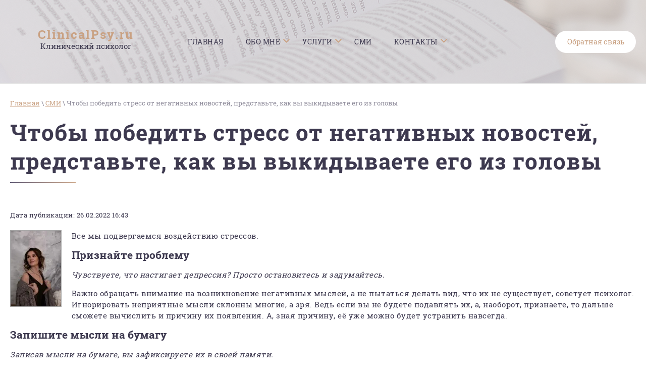

--- FILE ---
content_type: text/html; charset=utf-8
request_url: https://clinicalpsy.ru/stati/article_post/chtoby-pobedit-stress-ot-negativnyh-novostej-predstavte-kak-vy-vykidyvaete-ego-iz-golovy
body_size: 10143
content:
		
	
	


 <!doctype html>
 
<html lang="ru">
	 
	<head>
		 
		<meta charset="utf-8">
		 
		<meta name="robots" content="all"/>
		 <title>Чтобы победить стресс от негативных новостей, представьте, как вы выкидываете его из головы</title>
<!-- assets.top -->
<meta property="og:title" content="Чтобы победить стресс от негативных новостей, представьте, как вы выкидываете его из головы">
<meta name="twitter:title" content="Чтобы победить стресс от негативных новостей, представьте, как вы выкидываете его из головы">
<meta property="og:description" content="Чтобы победить стресс от негативных новостей, представьте, как вы выкидываете его из головы">
<meta name="twitter:description" content="Чтобы победить стресс от негативных новостей, представьте, как вы выкидываете его из головы">
<meta property="og:image" content="https://clinicalpsy.ru/thumb/2/sVtOZuvyyxAAuXy0bSpsTA/350r350/d/statya111.jpg">
<meta name="twitter:image" content="https://clinicalpsy.ru/thumb/2/sVtOZuvyyxAAuXy0bSpsTA/350r350/d/statya111.jpg">
<meta property="og:image:type" content="image/jpeg">
<meta property="og:image:width" content="350">
<meta property="og:image:height" content="350">
<meta property="og:type" content="website">
<meta property="og:url" content="https://clinicalpsy.ru/stati/article_post/chtoby-pobedit-stress-ot-negativnyh-novostej-predstavte-kak-vy-vykidyvaete-ego-iz-golovy">
<meta name="twitter:card" content="summary">
<!-- /assets.top -->
 
		<meta name="description" content="Чтобы победить стресс от негативных новостей, представьте, как вы выкидываете его из головы">
		 
		<meta name="keywords" content="Чтобы победить стресс от негативных новостей, представьте, как вы выкидываете его из головы">
		 
		<meta name="SKYPE_TOOLBAR" content="SKYPE_TOOLBAR_PARSER_COMPATIBLE">
		<meta name="viewport" content="width=device-width, height=device-height, initial-scale=1.0, maximum-scale=1.0, user-scalable=no">
		 
		<meta name="msapplication-tap-highlight" content="no"/>
		 
		<meta name="format-detection" content="telephone=no">
		 
		<meta http-equiv="x-rim-auto-match" content="none">
		 
		<!--  -->
		<link rel="stylesheet" href="/g/css/styles_articles_tpl.css">
		 
		<link rel="stylesheet" href="/t/v446/images/css/styles.css">
		 
		<link rel="stylesheet" href="/t/v446/images/css/designblock.scss.css">
		 
		<link rel="stylesheet" href="/t/v446/images/css/s3_styles.scss.css">
		 
		<script src="/g/libs/jquery/1.10.2/jquery.min.js"></script>
		 
		<script src="/g/s3/misc/adaptiveimage/1.0.0/adaptiveimage.js"></script>
		 <meta name="yandex-verification" content="b456fc3c39da59a8" />
<meta name="google-site-verification" content="eB0zCQtFFVfstcWo2zDi5m0HlAJigW1m4uvKdMNrlb0" />
<link rel='stylesheet' type='text/css' href='/shared/highslide-4.1.13/highslide.min.css'/>
<script type='text/javascript' src='/shared/highslide-4.1.13/highslide-full.packed.js'></script>
<script type='text/javascript'>
hs.graphicsDir = '/shared/highslide-4.1.13/graphics/';
hs.outlineType = null;
hs.showCredits = false;
hs.lang={cssDirection:'ltr',loadingText:'Загрузка...',loadingTitle:'Кликните чтобы отменить',focusTitle:'Нажмите чтобы перенести вперёд',fullExpandTitle:'Увеличить',fullExpandText:'Полноэкранный',previousText:'Предыдущий',previousTitle:'Назад (стрелка влево)',nextText:'Далее',nextTitle:'Далее (стрелка вправо)',moveTitle:'Передвинуть',moveText:'Передвинуть',closeText:'Закрыть',closeTitle:'Закрыть (Esc)',resizeTitle:'Восстановить размер',playText:'Слайд-шоу',playTitle:'Слайд-шоу (пробел)',pauseText:'Пауза',pauseTitle:'Приостановить слайд-шоу (пробел)',number:'Изображение %1/%2',restoreTitle:'Нажмите чтобы посмотреть картинку, используйте мышь для перетаскивания. Используйте клавиши вперёд и назад'};</script>

            <!-- 46b9544ffa2e5e73c3c971fe2ede35a5 -->
            <script src='/shared/s3/js/lang/ru.js'></script>
            <script src='/shared/s3/js/common.min.js'></script>
        <link rel='stylesheet' type='text/css' href='/shared/s3/css/calendar.css' /><link rel="icon" href="/favicon.ico" type="image/x-icon">

<!--s3_require-->
<link rel="stylesheet" href="/g/basestyle/1.0.1/articles/articles.css" type="text/css"/>
<link rel="stylesheet" href="/g/basestyle/1.0.1/user/user.css" type="text/css"/>
<link rel="stylesheet" href="/g/basestyle/1.0.1/articles/articles.blue.css" type="text/css"/>
<script type="text/javascript" src="/g/templates/pages/2016.1/articles/articles.js" async></script>
<link rel="stylesheet" href="/g/basestyle/1.0.1/user/user.blue.css" type="text/css"/>
<script type="text/javascript" src="/g/basestyle/1.0.1/user/user.js"></script>
<!--/s3_require-->

<link rel='stylesheet' type='text/css' href='/t/images/__csspatch/1/patch.css'/>

		<link href="/g/s3/anketa2/1.0.0/css/jquery-ui.css" rel="stylesheet" type="text/css"/>
		 
		<script src="/g/libs/jqueryui/1.10.0/jquery-ui.min.js" type="text/javascript"></script>
		 		<script src="/g/s3/anketa2/1.0.0/js/jquery.ui.datepicker-ru.js"></script>
		 
		<link rel="stylesheet" href="/g/libs/jquery-popover/0.0.3/jquery.popover.css">
		 
		<script src="/g/libs/jquery-popover/0.0.3/jquery.popover.min.js" type="text/javascript"></script>
		 
		<script src="/g/s3/misc/form/1.2.0/s3.form.js" type="text/javascript"></script>
		  
		<script type="text/javascript" src="/t/v446/images/js/main.js"></script>
		  
		<!--[if lt IE 10]> <script src="/g/libs/ie9-svg-gradient/0.0.1/ie9-svg-gradient.min.js"></script> <script src="/g/libs/jquery-placeholder/2.0.7/jquery.placeholder.min.js"></script> <script src="/g/libs/jquery-textshadow/0.0.1/jquery.textshadow.min.js"></script> <script src="/g/s3/misc/ie/0.0.1/ie.js"></script> <![endif]-->
		<!--[if lt IE 9]> <script src="/g/libs/html5shiv/html5.js"></script> <![endif]-->
		   
	</head>
	 
	<body>
		 
		<div class="wrapper editorElement layer-type-wrapper" >
			  <div class="side-panel side-panel-15 widget-type-side_panel editorElement layer-type-widget widget-8" data-layers="['widget-19':['tablet-landscape':'inSide','tablet-portrait':'inSide','mobile-landscape':'inSide','mobile-portrait':'inSide'],'widget-5':['tablet-landscape':'inSide','tablet-portrait':'inSide','mobile-landscape':'inSide','mobile-portrait':'inSide']]" data-phantom="1" data-position="right">
	<div class="side-panel-top">
		<div class="side-panel-button">
			<span class="side-panel-button-icon">
				<span class="side-panel-button-icon-line"></span>
				<span class="side-panel-button-icon-line"></span>
				<span class="side-panel-button-icon-line"></span>
			</span>
		</div>
		<div class="side-panel-top-inner" ></div>
	</div>
	<div class="side-panel-mask"></div>
	<div class="side-panel-content">
		<div class="side-panel-close"></div>		<div class="side-panel-content-inner"></div>
	</div>
</div>   
			<div class="editorElement layer-type-block ui-droppable block-82" >
				<div class="editorElement layer-type-block ui-droppable block-44" >
					<div class="editorElement layer-type-block ui-droppable block-6" >
						<div class="editorElement layer-type-block ui-droppable block-14" >
							<div class="editorElement layer-type-block ui-droppable block-15" >
								<div class="layout column layout_6" >
									<div class="editorElement layer-type-block ui-droppable block-4" >
										<div class="site-name-7 widget-3 widget-type-site_name editorElement layer-type-widget">
											 <a href="http://clinicalpsy.ru"> 						 						 						<div class="sn-wrap">   
											<div class="sn-text">
												<div class="align-elem">
													ClinicalPsy.ru
												</div>
											</div>
											  
										</div>
										 </a> 
								</div>
								<div class="site-description widget-4 widget-type-site_description editorElement layer-type-widget">
									 
									<div class="align-elem">
										Клинический психолог
									</div>
									 
								</div>
							</div>
						</div>
						<div class="layout column layout_36" >
							<div class="widget-19 horizontal menu-36 wm-widget-menu widget-type-menu_horizontal editorElement layer-type-widget" data-screen-button="more" data-responsive-tl="button" data-responsive-tp="button" data-responsive-ml="columned" data-more-text="" data-child-icons="1">
								 
								<div class="menu-button">
									Меню
								</div>
								 
								<div class="menu-scroll">
									   <ul><li class="menu-item"><a href="/" ><span class="menu-item-text">Главная</span></a></li><li class="menu-item"><a href="/about" ><span class="menu-item-text">Обо мне</span></a><ul class="level-2"><li><a href="/obrazovaniye" >Образование и опыт работы</a></li></ul></li><li class="menu-item"><a href="/uslugi" ><span class="menu-item-text">Услуги</span></a><ul class="level-2"><li><a href="/konsultatsiya" >Консультация</a></li><li><a href="/detskaya-psikhologiya" >Детская психология</a></li><li><a href="/rabota-s-parami" >Работа с парами</a></li></ul></li><li class="opened active menu-item"><a href="/stati" ><span class="menu-item-text">СМИ</span></a></li><li class="menu-item"><a href="/kontakty" ><span class="menu-item-text">Контакты</span></a><ul class="level-2"><li><a href="/chastnyye-kabinety" >Кабинеты</a></li></ul></li></ul> 
								</div>
								 
							</div>
						</div>
						<div class="layout column layout_10" >
							  	<a class="button-10 widget-5 widget-type-button editorElement layer-type-widget" href="#"  data-api-type="popup-form" data-api-url="/-/x-api/v1/public/?method=form/postform&param[form_id]=24830061&param[tpl]=wm.form.popup.tpl&placeholder=title&tit_en=1&sh_err_msg=0&ic_en=0&u_s=/user" data-wr-class="popover-wrap-10"><span>Обратная связь</span></a>
  
						</div>
					</div>
				</div>
			</div>
		</div>
	</div>
	<div class="editorElement layer-type-block ui-droppable block-84" >
		 
<div class="widget-74 path widget-type-path editorElement layer-type-widget" data-url="/stati"><a href="/">Главная</a> \ <a href="/stati">СМИ</a> \ Чтобы победить стресс от негативных новостей, представьте, как вы выкидываете его из головы</div> 
		<h1 class="h1 widget-75 widget-type-h1 editorElement layer-type-widget">
			Чтобы победить стресс от негативных новостей, представьте, как вы выкидываете его из головы
		</h1>
		<article class="content-140 content widget-76 widget-type-content editorElement layer-type-widget">
			 

<link rel="stylesheet" href="/g/libs/jquery-popover/0.0.3/jquery.popover.css">


<div class="g-page g-page-article g-page-article--main">
	<div class="g-top-panel g-top-panel--relative">
		
	</div>
	
	<style>
		
			.g-menu-2__link{display: block;}
			@media (max-width: 380px){
				.g-article--simple-view .g-article__image{float: none;margin-right: auto;margin-left: auto;text-align: center;}
			}
		
	</style>

	
				
			<style>
				
				
					.g-comment__form{max-width: 600px;}
					.g-rating-edit{max-width: 115px;}
				
					.g-form-field__hint--popup{position: relative;top: auto; left: 0; margin: 10px 0 0;max-width: 100%;white-space: normal;}
					.g-form-field__hint--popup:before{
						top: -6px;
						left: 10px;
						transform: rotate(45deg);
					}
					.g-page-article__text,.g-page-article__date{color: inherit;}
				
			</style>

			<div class="g-page-article">
	<div class="g-page-article__top-panel">

				
		
		<div class="g-page-article__date">Дата публикации: 26.02.2022 16:43</div>

				 
		       	</div>

			<div class="g-page-article__image">
			<a class="highslide" href="/d/statya111.jpg" onclick="return hs.expand(this);">
				<img src="/thumb/2/xCi9jyn55XfwqPxqJ8d9rw/150r150/d/statya111.jpg" alt="Чтобы победить стресс от негативных новостей, представьте, как вы выкидываете его из головы" title="Чтобы победить стресс от негативных новостей, представьте, как вы выкидываете его из головы">
			</a>
		</div>
	
	<div class="g-page-article__text">
		<p>Все мы подвергаемся воздействию стрессов.</p>

<h3><b>Признайте проблему</b></h3>

<div class="jsx-3243656041 VBodyParser__html VBodyParser__item">
<div class="jsx-3141481031 WWysiwyg" itemprop="articleBody">
<div class="jsx-679740777 UCaption__title" itemprop="description"><em>Чувствуете, что настигает депрессия? Просто остановитесь и задумайтесь.</em></div>

<p>Важно обращать внимание на возникновение негативных мыслей, а не пытаться делать вид, что их не существует, советует психолог. Игнорировать неприятные мысли склонны многие, а зря. Ведь если вы не будете подавлять их, а, наоборот, признаете, то дальше сможете вычислить и причину их появления. А, зная причину, её уже можно будет устранить навсегда.</p>

<h3><b>Запишите мысли на бумагу</b></h3>

<div class="jsx-679740777 UCaption__title" itemprop="description"><em>Записав мысли на бумаге, вы зафиксируете их в своей памяти.</em></div>

<div class="jsx-679740777 UCaption__title" itemprop="description">
<div class="jsx-3243656041 VBodyParser__html VBodyParser__item">
<div class="jsx-3141481031 WWysiwyg" itemprop="articleBody">
<p>Второй этап избавления от стресса &ndash; необходимость прописать его на бумаге.</p>

<p>&ndash; Возьмите чистый лист и разделите его на две части: &quot;иррациональное&quot; и &quot;рациональное&quot;. Теперь вспомните все мысли, которые тревожат вас, и начните, анализируя их, записывать в ту или иную колонку, &ndash; говорит психолог. &ndash; Всё, что попало в графу &quot;иррациональное&quot;, отметьте красным флажком, чтобы впредь помнить: эти мысли вас никуда не ведут, тревога, вызванная ими, иррациональна. Рациональные же беспокойства можно мысленно преувеличить, довести до абсурда и просто посмеяться на ними. Если не помогло, то спрогнозируйте свой план действий, если такая ситуация всё-таки случится. Это добавить вам уверенности в себе.</p>

<p>Кстати, страхи многие эксперты часто советуют записывать словами на бумаге. По мнению психологов, эта мера не позволяет памяти задним числом &quot;переписать&quot; воспоминание и решить, что боялись вы вовсе не того, что случилось.</p>

<h3><b>Выкиньте стресс подальше</b></h3>

<div class="jsx-3243656041 VBodyParser__html VBodyParser__item">
<div class="jsx-3141481031 WWysiwyg" itemprop="articleBody">
<p><em>Хотите сбросить негатив? Делайте это смело!</em></p>

<p>Сядьте на диван и постарайтесь расслабиться.</p>

<p>&ndash; В этом состоянии вы сможете определить, в каком участке тела сейчас самое сильное напряжение. Найдя источник проблемы, мысленно присвойте ему форму и цвет. Как только напряжение станет для вас практически реальным (например, вы можете представить его себе как красный мяч), мысленно выкиньте этот предмет из себя.</p>

<p>Потренироваться, конечно, придётся. Но если вы реально сможете освоить эту технику, она пригодится и вам, и вашим детям &ndash; например, перед экзаменами. Другой вариант избавиться от негативных эмоций &ndash; просто выплеснуть их из себя: побейте подушку, порежьте бумагу, на которую предварительно запишете ваши страхи, просто обсудите проблему с вашими друзьями.</p>

<h3><b>Медитации</b></h3>

<div class="jsx-679740777 UCaption__title" itemprop="description"><em>Освойте технику медитации. Пригодится всей семье.</em></div>

<div class="jsx-3243656041 VBodyParser__html VBodyParser__item">
<div class="jsx-3141481031 WWysiwyg" itemprop="articleBody">
<p>Бороться со стрессом поможет и медитация. Сегодня на рынке представлено большое количество программ, которые можно установить на смартфон и заниматься самостоятельно. Например, популярной программой на русском языке является бесплатная Insight Timer. Ещё вариант &ndash; &quot;Мо: медитация и сон&quot; или &quot;Медитация для начинающих &mdash; практики осознанности&quot;. Также есть возможность записаться на курсы и ходить туда, общаясь с людьми, у которых аналогичные проблемы. В Сети также можно найти и дыхательные практики &ndash; выбирайте то средство, которое подходит именно вам.</p>

<blockquote>&nbsp;<em>&quot;Рациональные же беспокойства можно мысленно преувеличить, довести до абсурда и просто посмеяться на ними.&quot;</em></blockquote>

<blockquote>
<div><u>Марина Романовская</u></div>
</blockquote>

<h3><b>Переключайтесь на действия</b></h3>

<div class="jsx-3243656041 VBodyParser__picture VBodyParser__item" id="0d4a15db-6ed1-4f18-8112-2a1ed2b09357" itemscope="" itemtype="https://schema.org/ImageObject">
<div class="jsx-679740777 UCaption">
<div class="jsx-679740777 UCaption__title" itemprop="description"><em>Займитесь уборкой, если не знаете, чем себя занять.</em></div>
</div>
</div>

<div class="jsx-3243656041 VBodyParser__html VBodyParser__item">
<div class="jsx-3141481031 WWysiwyg" itemprop="articleBody">
<p>Нет ничего хуже, чем нервничать, сидя на одном месте. Давно доказано, что движение &ndash; отличный способ переключиться. Одолевают плохие мысли &ndash; сходите на прогулку, выпейте стакан воды, примите ванну, да просто уберитесь в квартире. &nbsp;Сами не заметите, как перестанете думать о тревожащих вас фактах, а вот квартира же будет сиять чистотой. Кстати, как утверждает психолог Шерри Борг, беспорядок в комнате дополнительно заставляет нас находиться в стрессе, поскольку мы подвергаемся действию множества мелких раздражителей, что заставляет наши чувства работать сверх нормы.</p>

<h3><b>Выключите телевизор</b></h3>

<div class="jsx-3243656041 VBodyParser__picture VBodyParser__item" id="be52c288-9827-413c-a91b-10c9b0be56c8" itemscope="" itemtype="https://schema.org/ImageObject">
<div class="jsx-679740777 UCaption">
<div class="jsx-679740777 UCaption__title" itemprop="description"><em>Чтение унесёт ваши мысли далеко от стрессов.</em></div>
</div>
</div>

<div class="jsx-3243656041 VBodyParser__html VBodyParser__item">
<div class="jsx-3141481031 WWysiwyg" itemprop="articleBody">
<p>&ndash; Телевизор в ситуации информационного давления лучше вообще не включать, &ndash; говорит психолог. &ndash; Лучшим выбором станет прослушивание ненавязчивой музыки или чтение любимой книги. Если же без телевизора не обойтись, то включите канал, на котором идут развлекательные шоу или любимые комедии, иначе только усугубите ситуацию.</p>
</div>
</div>
</div>
</div>
</div>
</div>
</div>
</div>
</div>
</div>
</div>
</div>
</div>
	</div>

	<div class="g-clear"></div>

	
		
	</div>
		
	</div>

 
		</article>
	</div>
	<div class="editorElement layer-type-block ui-droppable block-70" >
		<div class="editorElement layer-type-block ui-droppable block-61" >
			<div class="editorElement layer-type-block ui-droppable block-73" >
				<div class="layout layout_center not-columned layout_121_id_118" >
					  	<a class="button-118 widget-61 widget-type-button editorElement layer-type-widget" href="kontakty"  data-wr-class="popover-wrap-118"><span>Как со мной связаться</span></a>
  
				</div>
			</div>
		</div>
		<div class="editorElement layer-type-block ui-droppable block-64" >
			<div class="editorElement layer-type-block ui-droppable block-83" >
				           
    
    
	<div class="form-136 widget-73 lined_mode widget-type-form_adaptive editorElement layer-type-widget">
        <div class="form__header"><div class="align-elem">Получите бесплатную консультацию по вашей ситуации</div></div>                    				<div class="form__text"><div class="align-elem">Отправьте заявку и я вам перезвоню в течение 30 мин</div></div>
                    		<div class="form__body" data-api-type="form" data-api-url="/-/x-api/v1/public/?method=form/postform&param[form_id]=24830261">
            				<form method="post">
					<input type="hidden" name="_form_item" value="136">
					<input type="hidden" name="form_id" value="24830261">
					<input type="hidden" name="tpl" value="db:bottom.tpl">
                    						<div class="form-table">
							<div class="form-tbody">
                                									<div class="form-item-group group-text">
                                        <div class="form-item form-text name"><div class="form-item__body"><input class="wm-input-default"  placeholder="* Ваше имя: "  type="text" size="1" maxlength="100" value="" name="d[0]" id="d[0]" required /></div></div><div class="form-item form-text phone"><div class="form-item__body"><input class="wm-input-default"  placeholder="* Телефон: "  type="text" size="1" maxlength="100" value="" name="d[1]" id="d[1]" required /></div></div><div class="form-item form-html field_106906306"><div class="form-item__body"><p style="text-align: center;"><a href="/usloviya-sotrudnichestva">Условия сотрудничества</a></p></div></div>
									</div>
                                                                							</div>
                            								<div class="form-tfoot">
									<div class="form-item-group group-button">
                                                                                                                            <div class="form-submit"><div class="form-item__body"><button class="wm-input-default" type="submit"><span class="align-elem">ОТПРАВИТЬ</span></button></div></div>
                                        									</div>
								</div>
                            						</div>
                                                                    				<re-captcha data-captcha="recaptcha"
     data-name="captcha"
     data-sitekey="6LddAuIZAAAAAAuuCT_s37EF11beyoreUVbJlVZM"
     data-lang="ru"
     data-rsize="invisible"
     data-type="image"
     data-theme="light"></re-captcha></form>
            		</div>
	</div>
       
			</div>
			<div class="layout layout_center not-columned layout_center_107_id_135_1" >
				              <div class="up-109 widget-57 up_button widget-type-button_up editorElement layer-type-widget" data-speed="900">
			<div class="icon"></div>
		</div>          
			</div>
		</div>
	</div>
	<div class="editorElement layer-type-block ui-droppable block-65" >
		<div class="editorElement layer-type-block ui-droppable block-66" >
			<div class="editorElement layer-type-block ui-droppable block-67" >
				<div class="layout column layout_113" >
					<div class="editorElement layer-type-block ui-droppable block-68" >
						<div class="site-copyright widget-58 widget-type-site_copyright editorElement layer-type-widget">
							 
							<div class="align-elem">
								   Copyright &copy; 2018 - 2026								<br />
								 
							</div>
							 
						</div>
					</div>
				</div>
				<div class="layout column layout_115" >
					<div class="site-counters widget-59 widget-type-site_counters editorElement layer-type-widget">
						 <!-- Yandex.Metrika counter -->
<script type="text/javascript" >
    (function (d, w, c) {
        (w[c] = w[c] || []).push(function() {
            try {
                w.yaCounter49810042 = new Ya.Metrika2({
                    id:49810042,
                    clickmap:true,
                    trackLinks:true,
                    accurateTrackBounce:true,
                    webvisor:true
                });
            } catch(e) { }
        });

        var n = d.getElementsByTagName("script")[0],
            s = d.createElement("script"),
            f = function () { n.parentNode.insertBefore(s, n); };
        s.type = "text/javascript";
        s.async = true;
        s.src = "https://mc.yandex.ru/metrika/tag.js";

        if (w.opera == "[object Opera]") {
            d.addEventListener("DOMContentLoaded", f, false);
        } else { f(); }
    })(document, window, "yandex_metrika_callbacks2");
</script>
<noscript><div><img src="https://mc.yandex.ru/watch/49810042" style="position:absolute; left:-9999px;" alt="" /></div></noscript>
<!-- /Yandex.Metrika counter -->
<!--__INFO2026-01-18 00:40:29INFO__-->
 
					</div>
				</div>
				<div class="layout column layout_116" >
					<div class="editorElement layer-type-block ui-droppable block-69" >
						  <div class="mega-copyright widget-60  widget-type-mega_copyright editorElement layer-type-widget"><span style='font-size:14px;' class='copyright'><!--noindex--><span style="text-decoration:underline; cursor: pointer;" onclick="javascript:window.open('https://megagr'+'oup.ru/base_site?utm_referrer='+location.hostname)" class="copyright">Мегагрупп.ру</span><!--/noindex--></span></div>  
					</div>
				</div>
			</div>
		</div>
	</div>
</div>

<!-- assets.bottom -->
<!-- </noscript></script></style> -->
<script src="/my/s3/js/site.min.js?1768462484" ></script>
<script src="/my/s3/js/site/defender.min.js?1768462484" ></script>
<script src="https://cp.onicon.ru/loader/5b608911b887ee903d8b46d0.js" data-auto async></script>
<script >/*<![CDATA[*/
var megacounter_key="b71e0acfabdf6997366bd97405212f13";
(function(d){
    var s = d.createElement("script");
    s.src = "//counter.megagroup.ru/loader.js?"+new Date().getTime();
    s.async = true;
    d.getElementsByTagName("head")[0].appendChild(s);
})(document);
/*]]>*/</script>
<script >/*<![CDATA[*/
$ite.start({"sid":2099811,"vid":2114176,"aid":2490695,"stid":4,"cp":21,"active":true,"domain":"clinicalpsy.ru","lang":"ru","trusted":false,"debug":false,"captcha":3,"onetap":[{"provider":"vkontakte","provider_id":"51973611","code_verifier":"j2QR2RNh3OVNyGzNzZjYYhYGxNBTYNNjMcMD5iQMTzj"}]});
/*]]>*/</script>
<!-- /assets.bottom -->
</body>
 
</html>

--- FILE ---
content_type: text/css
request_url: https://clinicalpsy.ru/t/v446/images/css/styles.css
body_size: 18307
content:
@import "fonts.css";
html{font-family:sans-serif;-ms-text-size-adjust:100%;-webkit-text-size-adjust:100%;}body{margin:0;background: #fff;-webkit-font-smoothing:antialiased;-moz-osx-font-smoothing:grayscale;}body::before{content:""; height: 1px; display: block; margin-top: -1px;}article,aside,details,figcaption,figure,footer,header,hgroup,main,menu,nav,section,summary{display:block}audio,canvas,progress,video{display:inline-block;vertical-align:baseline}audio:not([controls]){display:none;height:0}[hidden],template{display:none}a{background-color:transparent;color:inherit;}a:active,a:hover{outline:0}abbr[title]{border-bottom:1px dotted}b,strong{font-weight:bold}dfn{font-style:italic}h1{margin: 0; font-size: inherit; font-weight: inherit;}mark{background:#ff0;color:#000}small{font-size:80%}sub,sup{font-size:75%;line-height:0;position:relative;vertical-align:baseline}sup{top:-0.5em}sub{bottom:-0.25em}img{border:0}svg:not(:root){overflow:hidden}figure{margin:1em 40px}hr{box-sizing:content-box;height:0}pre{overflow:auto}code,kbd,pre,samp{font-family:monospace,monospace;font-size:1em}button,input,optgroup,select,textarea{color:#000;font:inherit;margin:0}button{overflow:visible}button,select{text-transform:none}button,html input[type="button"],input[type="reset"],input[type="submit"]{-webkit-appearance:button;cursor:pointer}button[disabled],html input[disabled]{cursor:default}button::-moz-focus-inner,input::-moz-focus-inner{border:0;padding:0}input{line-height:normal}input[type="checkbox"],input[type="radio"]{box-sizing:border-box;padding:0}input[type="number"]::-webkit-inner-spin-button,input[type="number"]::-webkit-outer-spin-button{height:auto}input[type="search"]{-webkit-appearance:textfield;box-sizing:content-box}input[type="search"]::-webkit-search-cancel-button,input[type="search"]::-webkit-search-decoration{-webkit-appearance:none}fieldset{border:1px solid silver;margin:0 2px;padding:.35em .625em .75em}legend{border:0;padding:0}textarea{overflow:auto}optgroup{font-weight:bold}table{border-collapse:collapse;border-spacing:0}
body.noscroll {overflow: hidden !important;}
.removed, .hidden { display: none !important;}
.editorElement, .layout {
	box-sizing: border-box;
	padding-top: .02px;
	padding-bottom: .02px;
}
.editorElement { word-wrap: break-word; overflow-wrap: break-word;}
.vertical-middle {white-space: nowrap;}
.vertical-middle>* {white-space: normal;display: inline-block;vertical-align: middle;}
.vertical-middle::after {height: 100%;width: 0;display: inline-block;vertical-align: middle;content: "";}
.wrapper {margin: 0 auto;height: auto !important;height: 100%;min-height: 100%;min-height: 100vh;overflow: hidden;max-width: 100%;}
.wrapper > * { max-width: 100%; }
.editorElement .removed+.delimiter, .editorElement .delimiter:first-child {display: none;}
.wm-input-default {border: none; background: none; padding: 0;}
/* tooltip */
@keyframes show_hide {
	0% { left:85%; opacity: 0; width: auto; height: auto; padding: 5px 10px; font-size: 12px;}
	20% { left: 100%; opacity: 1; width: auto; height: auto; padding: 5px 10px; font-size: 12px;}
	100% { left: 100%; opacity: 1; width: auto; height: auto; padding: 5px 10px; font-size: 12px;}
}
@keyframes show_hide_after {
	0% {width: 5px; height: 5px;}
	100% {width: 5px; height: 5px;}
}
/* tooltip for horizontal */
@keyframes horizontal_show_hide {
	0% { top:95%; opacity: 0; width: 100%; height: auto; padding: 5px 10px; font-size: 12px;}
	20% { top: 100%; opacity: 1; width: 100%; height: auto; padding: 5px 10px; font-size: 12px;}
	100% { top: 100%; opacity: 1; width: 100%; height: auto; padding: 5px 10px; font-size: 12px;}
}
.wm-tooltip {display: none;position: absolute;z-index:100;top: 100%;left: 0;background: #FBFDDD;color: #CA3841;padding: 5px 10px;border-radius: 3px;box-shadow: 1px 2px 3px rgba(0,0,0,.3); white-space: normal; box-sizing: border-box;}
.wm-tooltip::after {content: "";font-size: 0;background: inherit;width: 5px;height: 5px;position: absolute;top: 0;left: 50%;margin: -2px 0 0;box-shadow: 0 1px 0 rgba(0,0,0,.1), 0 2px 0 rgba(0,0,0,.1);transform: rotate(45deg);}
.error .wm-tooltip {display: block;padding: 0;font-size: 0;animation: horizontal_show_hide 4s;}
.error .wm-tooltip::after {left:50%; top:0; margin: -2px 0 0; box-shadow: 0 -1px 0 rgba(0,0,0,.1), 0 -2px 0 rgba(0,0,0,.1); width: 0;height: 0;animation: show_hide_after 4s;}
.horizontal_mode .wm-tooltip {top: 100%; left: 0; width: 100%; white-space: normal; margin: 5px 0 0; text-align: center;}
.horizontal_mode .wm-tooltip::after {left: 50%; top: 0; margin: -2px 0 0; box-shadow: 0 -1px 0 rgba(0,0,0,.1), 0 -2px 0 rgba(0,0,0,.1);}
.error .horizontal_mode .wm-tooltip, .horizontal_mode .error .wm-tooltip {animation: horizontal_show_hide 4s;}
@media all and (max-width: 960px) {
	.wm-tooltip {top: 100%; left: 0; width: 100%; white-space: normal; margin: 5px 0 0; text-align: center;}
	.wm-tooltip::after {left: 50%; top: 0; margin: -2px 0 0; box-shadow: 0 -1px 0 rgba(0,0,0,.1), 0 -2px 0 rgba(0,0,0,.1);}
	.error .wm-tooltip {animation: horizontal_show_hide 4s;}
}
table.table0 td, table.table1 td, table.table2 td, table.table2 th {
	padding:5px;
	border:1px solid #dedede;
	vertical-align:top;
}
table.table0 td { border:none; }
table.table2 th {
	padding:8px 5px;
	background:#eb3c3c;
	border:1px solid #dedede;
	font-weight:normal;
	text-align:left;
	color:#fff;
}
.for-mobile-view { overflow: auto; }
.side-panel,
.side-panel-button,
.side-panel-mask,
.side-panel-content { display: none;}

.align-elem{
	flex-grow:1;
	max-width:100%;
}

html.mobile div{
	background-attachment: scroll;
}

.ui-datepicker {font-size: 14px !important; z-index: 999999 !important;}
.wm-video {position: absolute; z-index: 0; top: 0; left: 0; right: 0; bottom: 0; overflow: hidden; width: 100%; height: 100%;}
.wm-video video {max-width: 100%; min-width: 100%; min-height: 100%; position: absolute; top: 50%; left: 50%; transform: translate(-50%, -50%);}
.wm-video.vertical video {max-width: none; max-height: 100%;}
body { background: #ffffff;}
.wrapper { border: none; position: relative; font-family: Arial, Helvetica, sans-serif; color: #000000; font-style: normal; line-height: 1.2; letter-spacing: 0; text-transform: none; text-decoration: none; font-size: 12px; background: #ffffff; -webkit-border-radius: none; -moz-border-radius: none; border-radius: none; display: block; -webkit-flex-direction: column; -moz-flex-direction: column; flex-direction: column;}
.block-82 { margin: 0; border: none; position: relative; top: 0; left: 0; width: auto; min-height: 0; background: linear-gradient(rgba(255,255,255,0.6), rgba(255,255,255,0.6)), url("../images/h_1 (1).jpg?1530347425857") left 50% top 50% / auto auto no-repeat; max-width: 100%; z-index: 4; text-align: left; display: block; -webkit-flex-direction: column; -moz-flex-direction: column; flex-direction: column; font-family: Roboto Slab, serif; text-decoration: none; right: 0; padding-top: 34px; padding-bottom: 34px; -webkit-border-radius: none; -moz-border-radius: none; border-radius: none;}
.block-44 { margin: 0; border: none; position: relative; top: 0; left: 0; width: auto; min-height: 0; max-width: 100%; z-index: 1; display: block; -webkit-flex-direction: column; -moz-flex-direction: column; flex-direction: column; text-decoration: none; right: 0; -webkit-border-radius: none; -moz-border-radius: none; border-radius: none;}
.block-6 { margin: 0; border: none; position: relative; top: 0; left: 0; width: auto; min-height: 0; max-width: 100%; z-index: 1; text-align: left; display: block; -webkit-flex-direction: column; -moz-flex-direction: column; flex-direction: column; right: 0; -webkit-border-radius: none; -moz-border-radius: none; border-radius: none; font-family: Arial, Helvetica, sans-serif; text-decoration: none;}
.block-14 { margin: 0; border: none; position: relative; top: 0; left: 0; width: auto; min-height: 0; max-width: 100%; z-index: 2; text-align: center; display: block; -webkit-flex-direction: column; -moz-flex-direction: column; flex-direction: column; text-decoration: none; right: 0; -webkit-border-radius: none; -moz-border-radius: none; border-radius: none; padding-top: 20px; padding-bottom: 20px;}
.block-15 .layout_6 { display: -webkit-flex; display: flex; -webkit-flex-direction: column; -moz-flex-direction: column; flex-direction: column;}
.block-15 .layout_10 { display: -webkit-flex; display: flex; -webkit-flex-direction: column; -moz-flex-direction: column; flex-direction: column;}
.block-15 .layout_36 { -webkit-flex: 1 0 0px; -moz-flex: 1 0 0px; flex: 1 0 0px; display: -webkit-flex; display: flex; -webkit-flex-direction: column; -moz-flex-direction: column; flex-direction: column;}
.block-15 { margin: 0 auto; border: none; position: relative; top: 0; left: 0; width: 1440px; min-height: 0; z-index: 1; text-align: left; display: -webkit-flex; display: flex; -webkit-flex-direction: row; -moz-flex-direction: row; flex-direction: row; -webkit-justify-content: flex-start; -moz-justify-content: flex-start; justify-content: flex-start; max-width: 100%; padding-right: 20px; padding-left: 20px; -webkit-border-radius: none; -moz-border-radius: none; border-radius: none; text-decoration: none; padding-top: 0.02px;}
.block-4 { margin: 0 0 auto; position: relative; top: 0; left: 0; width: 300px; min-height: 0; z-index: 3; text-align: left; display: block; -webkit-flex-direction: column; -moz-flex-direction: column; flex-direction: column; text-decoration: none;}
.widget-3 { margin: 0 auto; border: none; position: relative; top: 0; left: 0; z-index: 2; text-align: center; box-sizing: border-box; width: 300px; min-height: 0; font-size: 25px; -webkit-border-radius: none; -moz-border-radius: none; border-radius: none;}
.site-name-7 .sn-wrap { display: -webkit-flex; display: flex; flex-flow: column nowrap;}
.site-name-7 .sn-logo { box-sizing: border-box; -webkit-flex-shrink: 0; -moz-flex-shrink: 0; flex-shrink: 0; max-width: 100%; text-align: left;}
.site-name-7 img { box-sizing: border-box; display: block; max-width: 100%; border: none;}
.site-name-7 .sn-text { box-sizing: border-box; display: -webkit-flex; display: flex; font-family: Roboto Slab, serif; -webkit-justify-content: center; -moz-justify-content: center; justify-content: center; letter-spacing: 2.0px; color: #c9a182; text-decoration: none; font-size: 24px; font-weight: bold; -webkit-align-items: flex-start; -moz-align-items: flex-start; align-items: flex-start; min-height: 0;}
.site-name-7 a { text-decoration: none; outline: none;}
.widget-4 { margin: 0 auto; position: relative; top: 0; left: 0; z-index: 1; font-family: Roboto Slab, serif; color: #3d394f; text-align: center; text-decoration: none; font-size: 15px; box-sizing: border-box; display: -webkit-flex; display: flex; width: 300px; -webkit-justify-content: center; -moz-justify-content: center; justify-content: center; -webkit-align-items: flex-start; -moz-align-items: flex-start; align-items: flex-start; font-weight: normal;}
.widget-19 { margin: 0 0 auto; border: none; position: relative; top: 0; left: 0; z-index: 2; text-align: right; padding-right: 30px; padding-left: 30px; box-sizing: border-box; display: -webkit-flex; display: flex; width: auto; -webkit-justify-content: flex-end; -moz-justify-content: flex-end; justify-content: flex-end; max-width: 100%; right: 0; -webkit-border-radius: none; -moz-border-radius: none; border-radius: none;}
.menu-36 .menu-button { box-sizing: border-box; display: none; position: absolute; left: 100%; top: 0; width: 50px; min-height: 50px; padding: 10px 15px; background: #333; color: #fff; font-size: 17px;}
.menu-36 .menu-scroll { display: -webkit-flex; display: flex; width: 100%; -webkit-justify-content: inherit; -moz-justify-content: inherit; justify-content: inherit;}
.menu-36 .menu-scroll > ul { padding: 0; margin: 0; list-style: none; box-sizing: border-box; display: -webkit-flex; display: flex; flex-flow: row wrap; width: 100%; -webkit-justify-content: flex-start; -moz-justify-content: flex-start; justify-content: flex-start; -webkit-align-items: flex-start; -moz-align-items: flex-start; align-items: flex-start;}
.menu-36 .menu-scroll > ul > li.home-button > a { padding: 5px 15px; margin: 2px; cursor: pointer; display: -webkit-flex; display: flex; background: url("../images/wm_menu_home.png") left 50% top 50% no-repeat; box-sizing: border-box; text-decoration: none; color: #000; font-size: 0; line-height: 1.4; -webkit-align-items: center; -moz-align-items: center; align-items: center;}
.menu-36 .menu-scroll > ul > li.delimiter { margin: auto 8px; border: none; -webkit-border-radius: none; -moz-border-radius: none; border-radius: none; height: 0; width: 1px; min-height: 22px; background: rgba(0,0,0,0.42); box-sizing: border-box; text-align: left;}
.menu-36 .menu-scroll > ul > li.menu-item { padding: 0; margin: 0; display: -webkit-flex; display: flex; -webkit-flex: 0 1 auto; -moz-flex: 0 1 auto; flex: 0 1 auto; box-sizing: border-box; position: relative; -webkit-flex-grow: 0; -moz-flex-grow: 0; flex-grow: 0; width: auto;}
.menu-36 .menu-scroll > ul ul { padding: 12px 0; margin: 0; border: none; position: absolute; top: 100%; left: 0; background: #ffffff; list-style: none; width: 250px; display: none; z-index: 10; box-sizing: border-box; text-align: left; align-self: auto; -webkit-border-radius: 8px; -moz-border-radius: 8px; border-radius: 8px;}
.menu-36 .menu-scroll > ul ul > li { padding: 0; margin: 0; display: block; position: relative;}
.menu-36 .menu-scroll > ul ul > li > a { padding: 14px 20px 14px 30px; border: none; cursor: pointer; display: block; -webkit-border-radius: none; -moz-border-radius: none; border-radius: none; box-sizing: border-box; text-decoration: none; color: #000000; font-size: 14px; line-height: 1.3; position: relative; font-family: Roboto Slab, serif; font-style: normal; letter-spacing: 0; text-transform: none; -webkit-box-shadow: inset 0px -1px 0px  rgba(0,0,0,0.03); -moz-box-shadow: inset 0px -1px 0px  rgba(0,0,0,0.03); box-shadow: inset 0px -1px 0px  rgba(0,0,0,0.03); font-weight: normal;}
.menu-36 .menu-scroll > ul ul > li > a:hover, 
.menu-36 .menu-scroll > ul ul > li > a.hover, 
.menu-36 .menu-scroll > ul ul > li > a.active { color: #c9a182;}
.menu-36 .menu-scroll > ul ul > li > a:active, 
.menu-36 .menu-scroll > ul ul > li > a.active { color: #999999;}
.menu-36 .menu-scroll > ul ul > li > a .has-child-icon { position: absolute; top: 50%; right: 0; margin-top: -6px; margin-right: 5px; width: 12px; min-height: 12px; background: #000000;}
.menu-36 .menu-scroll > ul ul > li.delimiter { box-sizing: border-box; margin-top: 3px; margin-bottom: 3px; min-height: 2px; height: auto; width: auto; background: #999999;}
.menu-36 .menu-scroll > ul ul ul { position: absolute; top: 0; left: 100%;}
.menu-36 .menu-scroll > ul > li.menu-item ul li.delimiter:first-child { display: none;}
.menu-36 .menu-scroll > ul > li.menu-item > a { padding: 18px 22px; margin: 0; cursor: pointer; display: -webkit-flex; display: flex; -webkit-flex-direction: row; -moz-flex-direction: row; flex-direction: row; box-sizing: border-box; text-decoration: none; color: #3d394f; font-size: 14px; line-height: 1.5; -webkit-align-items: center; -moz-align-items: center; align-items: center; width: auto; position: relative; font-family: Roboto Slab, serif; -webkit-justify-content: center; -moz-justify-content: center; justify-content: center; text-align: center; font-style: normal; letter-spacing: 0.5px; text-transform: uppercase; align-self: auto; font-weight: normal; -webkit-flex-grow: 1; -moz-flex-grow: 1; flex-grow: 1;}
.menu-36 .menu-scroll > ul > li.menu-item > a:hover, 
.menu-36 .menu-scroll > ul > li.menu-item > a.hover, 
.menu-36 .menu-scroll > ul > li.menu-item > a.active { color: #c9a182;}
.menu-36 .menu-scroll > ul > li.menu-item > a:active, 
.menu-36 .menu-scroll > ul > li.menu-item > a.active { color: rgba(255,255,255,0.44);}
.menu-36 .menu-scroll > ul > li.menu-item > a .has-child-icon { border: none; position: absolute; top: 50%; right: 0; margin-top: -7px; margin-right: 1px; width: 18px; min-height: 10px; background: url("[data-uri]") left 50% top 50% / 13px no-repeat; text-align: left; -webkit-border-radius: none; -moz-border-radius: none; border-radius: none; align-self: auto;}
.menu-36 .menu-scroll > ul > li.menu-item > a .menu-item-image { box-sizing: border-box; display: -webkit-flex; display: flex; -webkit-flex-shrink: 0; -moz-flex-shrink: 0; flex-shrink: 0; margin-right: 5px; font-size: 0; line-height: 0; text-align: center; -webkit-justify-content: center; -moz-justify-content: center; justify-content: center; min-height: 40px; width: 40px; overflow: hidden;}
.menu-36 .menu-scroll > ul > li.menu-item > a .img-convert { margin: auto; box-sizing: border-box; width: 40px; height: 40px; -webkit-justify-content: center; -moz-justify-content: center; justify-content: center; -webkit-align-items: center; -moz-align-items: center; align-items: center; display: -webkit-inline-flex; display: inline-flex; overflow: hidden;}
.menu-36 .menu-scroll > ul > li.menu-item > a img { box-sizing: border-box; max-width: 100%; height: auto; width: auto; vertical-align: middle; border: none; display: -webkit-flex; display: flex;}
.menu-36 .menu-scroll > ul > li.menu-item > a .menu-item-text { box-sizing: border-box; -webkit-flex-grow: 1; -moz-flex-grow: 1; flex-grow: 1;}
.menu-36 .menu-scroll > ul > li.home-button { box-sizing: border-box; display: -webkit-flex; display: flex;}
.menu-36 .menu-scroll > ul > li.more-button { display: -webkit-flex; display: flex; margin-left: auto; position: relative;}
.menu-36 .menu-scroll > ul > li.more-button > a { padding: 5px 10px; margin: 8px 0 auto 2px; border: none; cursor: pointer; display: -webkit-flex; display: flex; background: url("[data-uri]") left 50% top 50% / 16px no-repeat; box-sizing: border-box; text-decoration: none; color: #ffffff; font-size: 16px; line-height: 1.4; -webkit-align-items: center; -moz-align-items: center; align-items: center; font-family: Roboto, sans-serif; font-style: normal; letter-spacing: 0; -webkit-justify-content: flex-start; -moz-justify-content: flex-start; justify-content: flex-start; text-align: left; text-transform: none; width: 44px; min-height: 44px; -webkit-box-shadow: inset 0px 0px 0px  2px #3d394f; -moz-box-shadow: inset 0px 0px 0px  2px #3d394f; box-shadow: inset 0px 0px 0px  2px #3d394f; -webkit-border-radius: 250px; -moz-border-radius: 250px; border-radius: 250px; align-self: auto;}
.menu-36 .menu-scroll > ul > li.more-button > a:hover, 
.menu-36 .menu-scroll > ul > li.more-button > a.hover, 
.menu-36 .menu-scroll > ul > li.more-button > a.active { -webkit-box-shadow: inset 0px 0px 0px  2px rgba(61,57,79,0.6); -moz-box-shadow: inset 0px 0px 0px  2px rgba(61,57,79,0.6); box-shadow: inset 0px 0px 0px  2px rgba(61,57,79,0.6);}
.menu-36 .menu-scroll > ul > li.more-button > a:active, 
.menu-36 .menu-scroll > ul > li.more-button > a.active { -webkit-box-shadow: inset 0px 0px 0px  2px rgba(61,57,79,0.44); -moz-box-shadow: inset 0px 0px 0px  2px rgba(61,57,79,0.44); box-shadow: inset 0px 0px 0px  2px rgba(61,57,79,0.44);}
.menu-36 .menu-scroll > ul > li.more-button > ul { left: auto; right: 0;}
.menu-36 .menu-scroll > ul > li.more-button.disabled { display: none;}
.menu-36 .menu-scroll > ul > li.more-button .menu-item-image { display: none;}
.widget-5 { padding: 1px 0; margin: 7px 0 auto; border: none; position: relative; top: 0; left: 0; z-index: 1; font-family: Roboto Slab, serif; color: #c9a182; text-align: center; text-decoration: none; font-size: 14px; box-sizing: border-box; display: -webkit-flex; display: flex; width: 160px; -webkit-align-items: center; -moz-align-items: center; align-items: center; min-height: 44px; background: #ffffff; -webkit-border-radius: 250px; -moz-border-radius: 250px; border-radius: 250px; -webkit-justify-content: center; -moz-justify-content: center; justify-content: center; font-weight: normal;}
.widget-5:hover, 
.widget-5.hover, 
.widget-5.active { color: #443f58;}
.popover-wrap-10 .popover-body { padding: 48px 30px 42px; border: none; -webkit-border-radius: 6px; -moz-border-radius: 6px; border-radius: 6px; position: relative; display: inline-block; width: 270px; box-sizing: border-box; vertical-align: middle; background: #ffffff; text-align: left; font-size: 12px; max-width: 100%;}
.popover-wrap-10 .popover-body .form_text input { padding: 11px 24px; border: none; max-width: 100%; width: 100%; box-sizing: border-box; -webkit-border-radius: 250px; -moz-border-radius: 250px; border-radius: 250px; text-align: left; -webkit-appearance: none; font-family: Arial; color: #000000; font-style: normal; line-height: 1.2; letter-spacing: 0; text-transform: none; text-decoration: none; font-size: 13.3333px; -webkit-box-shadow: inset 0px 0px 0px  1px rgba(0,0,0,0.08); -moz-box-shadow: inset 0px 0px 0px  1px rgba(0,0,0,0.08); box-shadow: inset 0px 0px 0px  1px rgba(0,0,0,0.08); background: #ffffff;}
.popover-wrap-10 .popover-body .form_text input:hover, 
.popover-wrap-10 .popover-body .form_text input.hover, 
.popover-wrap-10 .popover-body .form_text input.active { -webkit-box-shadow: inset 0px 0px 0px  1px rgba(0,0,0,0.12); -moz-box-shadow: inset 0px 0px 0px  1px rgba(0,0,0,0.12); box-shadow: inset 0px 0px 0px  1px rgba(0,0,0,0.12);}
.popover-wrap-10 .popover-body .form_text input:active, 
.popover-wrap-10 .popover-body .form_text input.active { -webkit-box-shadow: inset 0px 0px 0px  1px #b08f6a; -moz-box-shadow: inset 0px 0px 0px  1px #b08f6a; box-shadow: inset 0px 0px 0px  1px #b08f6a;}
.popover-wrap-10 .popover-body .form_calendar input { padding: 7px 8px; border: 1px solid #ccc; max-width: 100%; width: 100%; box-sizing: border-box; -webkit-border-radius: 4px; -moz-border-radius: 4px; border-radius: 4px; text-align: left; -webkit-appearance: none;}
.popover-wrap-10 .popover-body .form_calendar_interval input { padding: 7px 8px; border: 1px solid #ccc; max-width: 100%; width: 100%; box-sizing: border-box; -webkit-border-radius: 4px; -moz-border-radius: 4px; border-radius: 4px; text-align: left; -webkit-appearance: none; -webkit-flex-grow: 1; -moz-flex-grow: 1; flex-grow: 1;}
.popover-wrap-10 .popover-body textarea { padding: 7px 8px; border: none; max-width: 100%; box-sizing: border-box; -webkit-border-radius: 16px; -moz-border-radius: 16px; border-radius: 16px; width: 100%; text-align: left; -webkit-appearance: none; font-family: monospace; color: #000000; font-style: normal; line-height: 1.2; letter-spacing: 0; text-transform: none; text-decoration: none; font-size: 13.3333px; -webkit-box-shadow: inset 0px 0px 0px  1px rgba(0,0,0,0.08); -moz-box-shadow: inset 0px 0px 0px  1px rgba(0,0,0,0.08); box-shadow: inset 0px 0px 0px  1px rgba(0,0,0,0.08); background: #ffffff;}
.popover-wrap-10 .popover-body textarea:hover, 
.popover-wrap-10 .popover-body textarea.hover, 
.popover-wrap-10 .popover-body textarea.active { -webkit-box-shadow: inset 0px 0px 0px  1px rgba(0,0,0,0.12); -moz-box-shadow: inset 0px 0px 0px  1px rgba(0,0,0,0.12); box-shadow: inset 0px 0px 0px  1px rgba(0,0,0,0.12);}
.popover-wrap-10 .popover-body textarea:active, 
.popover-wrap-10 .popover-body textarea.active { -webkit-box-shadow: inset 0px 0px 0px  1px #b08f6a; -moz-box-shadow: inset 0px 0px 0px  1px #b08f6a; box-shadow: inset 0px 0px 0px  1px #b08f6a;}
.popover-wrap-10 .popover-body .s3_button_large { padding: 16px 50px 17px 30px; border: none; background: url("../images/112.svg?1528868457256") right 30px top 50% / auto auto no-repeat #c9a182; -webkit-border-radius: 250px; -moz-border-radius: 250px; border-radius: 250px; font-size: 15px; font-weight: 600; box-sizing: border-box; line-height: 1.2; cursor: pointer; text-align: left; -webkit-appearance: none; min-width: 25px; min-height: 25px; font-family: Roboto Slab, serif; color: #ffffff; font-style: normal; letter-spacing: 0; text-transform: none; text-decoration: none; margin-top: 12px; width: 200px; -webkit-justify-content: flex-start; -moz-justify-content: flex-start; justify-content: flex-start;}
.popover-wrap-10 .popover-body .s3_button_large:hover, 
.popover-wrap-10 .popover-body .s3_button_large.hover, 
.popover-wrap-10 .popover-body .s3_button_large.active { background: url("../images/112.svg?1528868457256") right 30px top 50% / auto auto no-repeat #d0ac91;}
.popover-wrap-10 .popover-body .s3_button_large:active, 
.popover-wrap-10 .popover-body .s3_button_large.active { background: url("../images/112.svg?1528868457256") right 30px top 50% / auto auto no-repeat #b59175; -webkit-border-radius: 222px; -moz-border-radius: 222px; border-radius: 222px;}
.popover-wrap-10 .popover-body .s3_message { padding: 12px; border: 1px solid #e1c893; display: table; margin-top: 1em; margin-bottom: 1em; background: #f0e4c9; color: #333; box-sizing: border-box; -webkit-box-shadow: 0 2px 6px rgba(0,0,0,.45), inset 0 1px 0 rgba(255,255,255,.75); -moz-box-shadow: 0 2px 6px rgba(0,0,0,.45), inset 0 1px 0 rgba(255,255,255,.75); box-shadow: 0 2px 6px rgba(0,0,0,.45), inset 0 1px 0 rgba(255,255,255,.75); text-align: left;}
.popover-wrap-10 .popover-close { border: none; position: absolute; top: -15px; right: -15px; box-sizing: border-box; width: 32px; height: 30px; background: url("../images/lib_1385001_hrest_3.png?1522818899493") left 50% top 50% / auto auto no-repeat #b8956d; z-index: 10; cursor: pointer; text-align: center; min-height: 32px; margin-left: 0; margin-right: 22px; margin-top: 22px; -webkit-border-radius: 250px; -moz-border-radius: 250px; border-radius: 250px;}
.popover-wrap-10 .popover-close:hover, 
.popover-wrap-10 .popover-close.hover, 
.popover-wrap-10 .popover-close.active { background: url("../images/lib_1385001_hrest_3.png?1522818899493") left 50% top 50% / auto auto no-repeat #c29e74;}
.popover-wrap-10 .popover-close:active, 
.popover-wrap-10 .popover-close.active { background: url("../images/lib_1385001_hrest_3.png") left 50% top 50% / auto auto no-repeat #b08f6a;}
.popover-wrap-10 .popover-body .s3_form_field_content .icon.img_name { box-sizing: border-box; position: relative; background: url("/widgets/Form adaptive/service/default.gif") left 50% top 50% / auto auto no-repeat;}
.popover-wrap-10 .popover-body .s3_form_field_content .icon.img_email { box-sizing: border-box; position: relative; background: url("/widgets/Form adaptive/service/default.gif") left 50% top 50% / auto auto no-repeat;}
.popover-wrap-10 .popover-body .s3_form_field_content .icon.img_phone { box-sizing: border-box; position: relative; background: url("/widgets/Form adaptive/service/default.gif") left 50% top 50% / auto auto no-repeat;}
.popover-wrap-10 .popover-body .s3_form_field_content .icon.img_comments { box-sizing: border-box; position: relative; background: url("/widgets/Form adaptive/service/default.gif") left 50% top 50% / auto auto no-repeat;}
.button-10 > * { box-sizing: border-box; display: block; text-overflow: ellipsis; overflow: hidden;}
.popover-container-10 { top: 0; left: 0; z-index: 9999; width: 100%; direction: ltr; position: fixed;}
.popover-container-10 .popover-dim { position: fixed; top: 0; right: 0; bottom: 0; left: 0; background: #000; z-index: 0; opacity: 0.5;}
.popover-wrap-10 .popover-form-title { border: none; font-size: 22px; font-weight: bold; margin-bottom: 10px; box-sizing: border-box; text-align: left; font-family: Roboto Slab, serif; color: #000000; font-style: normal; line-height: 1.2; letter-spacing: 1.0px; text-transform: none; text-decoration: none; padding-bottom: 12px; padding-top: 0.02px; -webkit-border-radius: none; -moz-border-radius: none; border-radius: none;}
.popover-wrap-10 .popover-body .s3_form { margin-top: 0;}
.popover-wrap-10 .popover-body .s3_form_item { margin-top: 8px; margin-bottom: 8px; box-sizing: border-box; text-align: left;}
.popover-wrap-10 .popover-body .s3_form_field_content { box-sizing: border-box; display: -webkit-flex; display: flex; -webkit-align-items: center; -moz-align-items: center; align-items: center;}
.popover-wrap-10 .popover-body .s3_form_field_title { margin-bottom: 4px; box-sizing: border-box; color: #000; text-align: left; font-family: Roboto Slab, serif; font-style: normal; line-height: 1.2; letter-spacing: 0; text-transform: none; text-decoration: none; font-size: 12px;}
.popover-wrap-10 .popover-body .s3_form_field_type_text { width: 100%;}
.popover-wrap-10 .popover-body .s3_form_item.form_div { box-sizing: border-box;}
.popover-wrap-10 .popover-body .form_div h2 { box-sizing: border-box; font-size: 18px; line-height: 1; font-weight: normal; margin-top: 0; margin-bottom: 0;}
.popover-wrap-10 .popover-body .s3_form_item.form_html_block { box-sizing: border-box;}
.popover-wrap-10 .popover-body .form_html_block .s3_form_field_content { box-sizing: border-box;}
.popover-wrap-10 .popover-body .form_html_block .s3_form_field { box-sizing: border-box; width: 100%; font-family: Roboto Slab, serif; color: #000000; font-style: normal; line-height: 1.2; letter-spacing: 0; text-align: left; text-transform: none; text-decoration: none; font-size: 12px;}
.popover-wrap-10 .popover-body .form_html_block p:first-of-type { margin-top: 0;}
.popover-wrap-10 .popover-body .form_html_block p:last-of-type { margin-bottom: 0;}
.popover-wrap-10 .popover-body .s3_form_item.form_checkbox { box-sizing: border-box;}
.popover-wrap-10 .popover-body .form_checkbox .s3_form_field_title { margin-bottom: 4px; font-family: Roboto Slab, serif; font-style: normal; box-sizing: border-box;}
.popover-wrap-10 .popover-body .form_checkbox .s3_form_field_name { box-sizing: border-box;}
.popover-wrap-10 .popover-body .form_checkbox .s3_form_field_content { box-sizing: border-box; display: -webkit-flex; display: flex; -webkit-align-items: flex-start; -moz-align-items: flex-start; align-items: flex-start; -webkit-justify-content: flex-start; -moz-justify-content: flex-start; justify-content: flex-start; -webkit-flex-direction: column; -moz-flex-direction: column; flex-direction: column;}
.popover-wrap-10 .popover-body .form_checkbox .s3_form_subitem { box-sizing: border-box; width: 100%;}
.popover-wrap-10 .popover-body .form_checkbox label { box-sizing: border-box; display: -webkit-flex; display: flex; -webkit-align-items: center; -moz-align-items: center; align-items: center; -webkit-justify-content: flex-start; -moz-justify-content: flex-start; justify-content: flex-start; width: 100%;}
.popover-wrap-10 .popover-body .form_checkbox input { margin: 5px 5px 0 0; box-sizing: border-box; -webkit-flex-shrink: 0; -moz-flex-shrink: 0; flex-shrink: 0;}
.popover-wrap-10 .popover-body .form_checkbox .s3_form_subitem_title { margin: 5px 5px 0 0; box-sizing: border-box; -webkit-flex-grow: 1; -moz-flex-grow: 1; flex-grow: 1; font-family: Roboto Slab, serif; color: #000000; font-style: normal; line-height: 1.2; letter-spacing: 0; text-align: left; text-transform: none; text-decoration: none; font-size: 12px;}
.popover-wrap-10 .popover-body .s3_form_item.form_radio { box-sizing: border-box;}
.popover-wrap-10 .popover-body .form_radio .s3_form_field_title { margin-bottom: 4px; font-family: Roboto Slab, serif; font-style: normal; box-sizing: border-box;}
.popover-wrap-10 .popover-body .form_radio .s3_form_field_name { box-sizing: border-box; font-family: Roboto Slab, serif; color: #000000; font-style: normal; line-height: 1.2; letter-spacing: 0; text-align: left; text-transform: none; text-decoration: none; font-size: 12px;}
.popover-wrap-10 .popover-body .form_radio .s3_form_field_content { box-sizing: border-box; display: -webkit-flex; display: flex; -webkit-align-items: flex-start; -moz-align-items: flex-start; align-items: flex-start; -webkit-justify-content: flex-start; -moz-justify-content: flex-start; justify-content: flex-start; -webkit-flex-direction: column; -moz-flex-direction: column; flex-direction: column;}
.popover-wrap-10 .popover-body .form_radio .s3_form_subitem { box-sizing: border-box; width: 100%;}
.popover-wrap-10 .popover-body .form_radio label { box-sizing: border-box; display: -webkit-flex; display: flex; -webkit-align-items: center; -moz-align-items: center; align-items: center; -webkit-justify-content: flex-start; -moz-justify-content: flex-start; justify-content: flex-start; width: 100%;}
.popover-wrap-10 .popover-body .form_radio input { margin: 5px 5px 0 0; box-sizing: border-box; -webkit-flex-shrink: 0; -moz-flex-shrink: 0; flex-shrink: 0;}
.popover-wrap-10 .popover-body .form_radio .s3_form_subitem_title { margin: 5px 5px 0 0; box-sizing: border-box; -webkit-flex-grow: 1; -moz-flex-grow: 1; flex-grow: 1; font-family: Roboto Slab, serif; color: #000000; font-style: normal; line-height: 1.2; letter-spacing: 0; text-align: left; text-transform: none; text-decoration: none; font-size: 12px;}
.popover-wrap-10 .popover-body .s3_form_item.form_select { box-sizing: border-box;}
.popover-wrap-10 .popover-body .form_select .s3_form_field_title { margin-bottom: 4px; font-family: Roboto Slab, serif; font-style: normal; box-sizing: border-box;}
.popover-wrap-10 .popover-body .form_select .s3_form_field_name { box-sizing: border-box;}
.popover-wrap-10 .popover-body .form_select .s3_form_field_content { box-sizing: border-box; display: -webkit-flex; display: flex; -webkit-align-items: flex-start; -moz-align-items: flex-start; align-items: flex-start; -webkit-justify-content: flex-start; -moz-justify-content: flex-start; justify-content: flex-start; -webkit-flex-direction: column; -moz-flex-direction: column; flex-direction: column;}
.popover-wrap-10 .popover-body .form_select select { box-sizing: border-box; width: 100%; max-width: 100%; font-size: 13px; line-height: 1;}
.popover-wrap-10 .popover-body .form_select option { box-sizing: border-box;}
.popover-wrap-10 .popover-body .s3_form_item.form_calendar { box-sizing: border-box;}
.popover-wrap-10 .popover-body .form_calendar .s3_form_field_title { margin-bottom: 4px; font-family: Roboto Slab, serif; font-style: normal; box-sizing: border-box;}
.popover-wrap-10 .popover-body .form_calendar .s3_form_field_name { box-sizing: border-box;}
.popover-wrap-10 .popover-body .s3_form_item.form_calendar_interval { box-sizing: border-box;}
.popover-wrap-10 .popover-body .form_calendar_interval .s3_form_field_title { margin-bottom: 4px; font-family: Roboto Slab, serif; font-style: normal; box-sizing: border-box;}
.popover-wrap-10 .popover-body .form_calendar_interval .s3_form_field_name { box-sizing: border-box;}
.popover-wrap-10 .popover-body .form_calendar_interval .s3_form_field_content { box-sizing: border-box; display: -webkit-flex; display: flex; -webkit-align-items: center; -moz-align-items: center; align-items: center; -webkit-justify-content: center; -moz-justify-content: center; justify-content: center;}
.popover-wrap-10 .popover-body .form_calendar_interval .s3_form_subitem { margin: 0; box-sizing: border-box; width: 50%;}
.popover-wrap-10 .popover-body .form_calendar_interval label { box-sizing: border-box; display: -webkit-flex; display: flex; -webkit-align-items: center; -moz-align-items: center; align-items: center; -webkit-justify-content: center; -moz-justify-content: center; justify-content: center;}
.popover-wrap-10 .popover-body .form_calendar_interval .s3_form_subitem_title { box-sizing: border-box; -webkit-flex-shrink: 0; -moz-flex-shrink: 0; flex-shrink: 0; padding-left: 5px; padding-right: 5px; font-family: Roboto Slab, serif; color: #000000; font-style: normal; line-height: 1.2; letter-spacing: 0; text-align: left; text-transform: none; text-decoration: none; font-size: 12px;}
.popover-wrap-10 .popover-body .s3_form_item.form_upload { box-sizing: border-box;}
.popover-wrap-10 .anketa-flash-upload { box-sizing: border-box; max-width: 100%;}
.popover-wrap-10 .popover-body .form_upload .no-more { box-sizing: border-box; font-family: Roboto Slab, serif; color: #000000; font-style: normal; line-height: 1.2; letter-spacing: 0; text-align: left; text-transform: none; text-decoration: none; font-size: 12px;}
.popover-wrap-10 .popover-body .s3_form_field_content .icon { box-sizing: border-box; -webkit-flex-shrink: 0; -moz-flex-shrink: 0; flex-shrink: 0;}
.popover-wrap-10 .popover-body .s3_required { color: #ff0000;}
.popover-wrap-10 .s3_form_field_title .s3_form_error { color: #ff0000; padding-right: 9px; padding-left: 9px; font-size: 12px; text-align: left;}
.popover-wrap-10 ::-webkit-input-placeholder { color: #ababab;}
.popover-wrap-10 ::-moz-placeholder { color: #ababab;}
.popover-wrap-10 :-ms-input-placeholder { color: #ababab;}
.block-84 { padding: 30px 20px 70px; margin: 0 auto; border: none; position: relative; top: 0; left: 0; width: 1440px; min-height: 0; max-width: 100%; z-index: 3; text-align: left; -webkit-box-shadow: inset 0px 1px 0px  rgba(0,0,0,0.1); -moz-box-shadow: inset 0px 1px 0px  rgba(0,0,0,0.1); box-shadow: inset 0px 1px 0px  rgba(0,0,0,0.1); -webkit-border-radius: none; -moz-border-radius: none; border-radius: none; display: block; -webkit-flex-direction: column; -moz-flex-direction: column; flex-direction: column; text-decoration: none; right: 0;}
.widget-74 { margin: 0; position: relative; top: 0; left: 0; z-index: 4; font-family: Roboto Slab, serif; color: rgba(68,63,88,0.6); line-height: 1.5; text-decoration: none; font-size: 13px; box-sizing: border-box; width: auto; right: 0; max-width: 100%;}
.path a { box-sizing: border-box; color: #c9a182; letter-spacing: 0.5px; text-decoration: underline;}
.path a:hover, 
.path a.hover, 
.path a.active { text-decoration: none;}
.path-separator { margin: 0 5px; box-sizing: border-box; display: inline-block; width: 12px; min-height: 12px; text-align: center;}
.widget-75 { margin: 20px 0 0; border: none; position: relative; top: 0; left: 0; z-index: 3; font-family: Roboto Slab, serif; color: #3d394f; line-height: 1.3; letter-spacing: 1.0px; text-decoration: none; font-size: 44px; box-sizing: border-box; font-weight: bold; width: auto; right: 0; background: url("[data-uri]") left 0px bottom 0px / auto auto no-repeat; -webkit-border-radius: none; -moz-border-radius: none; border-radius: none; padding-bottom: 14px;}
h2 { box-sizing: border-box; font-size: 24px; margin-top: 15px; margin-bottom: 15px; font-weight: bold; font-style: normal; text-align: left; font-family: Roboto Slab, serif; color: #3d394f;}
h3 { box-sizing: border-box; font-size: 21px; margin-top: 15px; margin-bottom: 15px; font-weight: bold; font-style: normal; text-align: left; font-family: Roboto Slab, serif; color: #3d394f;}
h4 { box-sizing: border-box; font-size: 20px; margin-top: 15px; margin-bottom: 15px; font-weight: bold; font-style: normal; text-align: left; font-family: Roboto Slab, serif; color: #3d394f;}
h5 { box-sizing: border-box; font-size: 18px; margin-top: 15px; margin-bottom: 15px; font-weight: bold; font-style: normal; text-align: left; font-family: Roboto Slab, serif; color: #3d394f;}
h6 { box-sizing: border-box; font-size: 17px; margin-top: 15px; margin-bottom: 15px; font-weight: bold; font-style: normal; text-align: left; font-family: Roboto Slab, serif; color: #3d394f;}
.widget-76 { margin: 20px 0 0; position: relative; top: 0; left: 0; z-index: 2; font-family: Roboto Slab, serif; color: #3d394f; line-height: 1.5; letter-spacing: 0.5px; text-decoration: none; font-size: 16px; display: block; min-height: 0; width: auto; right: 0; font-weight: normal;}
.content-preview { width: 200px; height: 100px; background: #ccc;}
.content-140 h2 { box-sizing: border-box; font-size: 24px; margin-top: 15px; margin-bottom: 15px; font-weight: bold; font-style: normal; text-align: left; font-family: Roboto Slab, serif; color: #3d394f; line-height: 1.2; letter-spacing: 0; text-transform: none; text-decoration: none;}
.content-140 h3 { box-sizing: border-box; font-size: 21px; margin-top: 15px; margin-bottom: 15px; font-weight: bold; font-style: normal; text-align: left; font-family: Roboto Slab, serif; color: #3d394f; line-height: 1.2; letter-spacing: 0; text-transform: none; text-decoration: none;}
.content-140 h4 { box-sizing: border-box; font-size: 20px; margin-top: 15px; margin-bottom: 15px; font-weight: bold; font-style: normal; text-align: left; font-family: Roboto Slab, serif; color: #3d394f; line-height: 1.2; letter-spacing: 0; text-transform: none; text-decoration: none;}
.content-140 h5 { box-sizing: border-box; font-size: 18px; margin-top: 15px; margin-bottom: 15px; font-weight: bold; font-style: normal; text-align: left; font-family: Roboto Slab, serif; color: #3d394f; line-height: 1.2; letter-spacing: 0; text-transform: none; text-decoration: none;}
.content-140 h6 { box-sizing: border-box; font-size: 17px; margin-top: 15px; margin-bottom: 15px; font-weight: bold; font-style: normal; text-align: left; font-family: Roboto Slab, serif; color: #3d394f; line-height: 1.2; letter-spacing: 0; text-transform: none; text-decoration: none;}
.content-140 a { box-sizing: border-box; color: #c9a182; text-decoration: underline;}
.content-140 a:hover, 
.content-140 a.hover, 
.content-140 a.active { text-decoration: none;}
.content-140 .pics-1 { display: -webkit-flex; display: flex; -webkit-justify-content: center; -moz-justify-content: center; justify-content: center; -webkit-align-items: flex-start; -moz-align-items: flex-start; align-items: flex-start; -webkit-flex-wrap: wrap; -moz-flex-wrap: wrap; flex-wrap: wrap;}
.content-140 .img-convert { margin: 5px; box-sizing: border-box; width: 920px; height: 100px; -webkit-justify-content: center; -moz-justify-content: center; justify-content: center; -webkit-align-items: center; -moz-align-items: center; align-items: center; text-align: center; display: -webkit-inline-flex; display: inline-flex; overflow: hidden;}
.content-140 .pics-1 img { margin: 5px; box-sizing: content-box; width: auto; height: auto; max-width: 100%;}
.content-140 .pics-2 img { margin: 5px; box-sizing: content-box; width: auto; height: auto; max-width: 100%;}
.content-140 .pics-2 { display: -webkit-flex; display: flex; -webkit-justify-content: center; -moz-justify-content: center; justify-content: center; -webkit-align-items: flex-start; -moz-align-items: flex-start; align-items: flex-start; -webkit-flex-wrap: wrap; -moz-flex-wrap: wrap; flex-wrap: wrap;}
.block-70 { margin: 0; border: none; position: relative; top: 0; left: 0; width: auto; min-height: 0; background: url("../images/hj_5.jpg") left 50% top 0px / auto auto no-repeat; max-width: 100%; z-index: 2; text-align: left; display: block; -webkit-flex-direction: column; -moz-flex-direction: column; flex-direction: column; font-family: Roboto Slab, serif; text-decoration: none; right: 0; -webkit-box-shadow: inset 0px 1px 0px  rgba(0,0,0,0.1); -moz-box-shadow: inset 0px 1px 0px  rgba(0,0,0,0.1); box-shadow: inset 0px 1px 0px  rgba(0,0,0,0.1); -webkit-border-radius: none; -moz-border-radius: none; border-radius: none;}
.block-61 { margin: 0; border: none; position: relative; top: 0; left: 0; width: auto; min-height: 0; max-width: 100%; z-index: 2; text-align: center; right: 0; -webkit-border-radius: none; -moz-border-radius: none; border-radius: none; display: block; -webkit-flex-direction: column; -moz-flex-direction: column; flex-direction: column; padding-bottom: 12px; padding-top: 80px; text-decoration: none;}
.block-73 .layout_121_id_118 { display: -webkit-flex; display: flex; -webkit-flex-direction: column; -moz-flex-direction: column; flex-direction: column; margin-top: 0; margin-left: auto; margin-right: auto; width: 960px;}
.block-73 { margin: 0 auto; position: relative; top: 0; left: 0; width: 1440px; min-height: 0; z-index: 1; text-align: left; display: block; -webkit-flex-direction: column; -moz-flex-direction: column; flex-direction: column; text-decoration: none; max-width: 100%; padding-right: 20px; padding-left: 20px;}
.widget-61 { padding: 0.02px 0 22px; margin: 0 auto; border: none; position: relative; top: 0; left: 0; z-index: 2; color: #443f58; letter-spacing: 1.0px; text-align: center; text-decoration: none; font-size: 60px; box-sizing: border-box; display: -webkit-flex; display: flex; width: 900px; -webkit-align-items: center; -moz-align-items: center; align-items: center; min-height: 35px; background: url("[data-uri]") left 50% bottom 0px / auto auto no-repeat; -webkit-border-radius: none; -moz-border-radius: none; border-radius: none; -webkit-justify-content: center; -moz-justify-content: center; justify-content: center; font-weight: bold; right: 0;}
.popover-wrap-118 .popover-body { padding: 48px 30px 42px; border: none; -webkit-border-radius: 6px; -moz-border-radius: 6px; border-radius: 6px; position: relative; display: inline-block; width: 270px; box-sizing: border-box; vertical-align: middle; background: #ffffff; text-align: left; font-size: 12px; max-width: 100%;}
.popover-wrap-118 .popover-body .form_text input { padding: 11px 24px; border: none; max-width: 100%; width: 100%; box-sizing: border-box; -webkit-border-radius: 250px; -moz-border-radius: 250px; border-radius: 250px; text-align: left; -webkit-appearance: none; font-family: Arial; color: #000000; font-style: normal; line-height: 1.2; letter-spacing: 0; text-transform: none; text-decoration: none; font-size: 13.3333px; -webkit-box-shadow: inset 0px 0px 0px  1px rgba(0,0,0,0.08); -moz-box-shadow: inset 0px 0px 0px  1px rgba(0,0,0,0.08); box-shadow: inset 0px 0px 0px  1px rgba(0,0,0,0.08); background: #ffffff;}
.popover-wrap-118 .popover-body .form_text input:hover, 
.popover-wrap-118 .popover-body .form_text input.hover, 
.popover-wrap-118 .popover-body .form_text input.active { -webkit-box-shadow: inset 0px 0px 0px  1px rgba(0,0,0,0.12); -moz-box-shadow: inset 0px 0px 0px  1px rgba(0,0,0,0.12); box-shadow: inset 0px 0px 0px  1px rgba(0,0,0,0.12);}
.popover-wrap-118 .popover-body .form_text input:active, 
.popover-wrap-118 .popover-body .form_text input.active { -webkit-box-shadow: inset 0px 0px 0px  1px #b08f6a; -moz-box-shadow: inset 0px 0px 0px  1px #b08f6a; box-shadow: inset 0px 0px 0px  1px #b08f6a;}
.popover-wrap-118 .popover-body .form_calendar input { padding: 7px 8px; border: 1px solid #ccc; max-width: 100%; width: 100%; box-sizing: border-box; -webkit-border-radius: 4px; -moz-border-radius: 4px; border-radius: 4px; text-align: left; -webkit-appearance: none;}
.popover-wrap-118 .popover-body .form_calendar_interval input { padding: 7px 8px; border: 1px solid #ccc; max-width: 100%; width: 100%; box-sizing: border-box; -webkit-border-radius: 4px; -moz-border-radius: 4px; border-radius: 4px; text-align: left; -webkit-appearance: none; -webkit-flex-grow: 1; -moz-flex-grow: 1; flex-grow: 1;}
.popover-wrap-118 .popover-body textarea { padding: 7px 8px; border: none; max-width: 100%; box-sizing: border-box; -webkit-border-radius: 16px; -moz-border-radius: 16px; border-radius: 16px; width: 100%; text-align: left; -webkit-appearance: none; font-family: monospace; color: #000000; font-style: normal; line-height: 1.2; letter-spacing: 0; text-transform: none; text-decoration: none; font-size: 13.3333px; -webkit-box-shadow: inset 0px 0px 0px  1px rgba(0,0,0,0.08); -moz-box-shadow: inset 0px 0px 0px  1px rgba(0,0,0,0.08); box-shadow: inset 0px 0px 0px  1px rgba(0,0,0,0.08); background: #ffffff;}
.popover-wrap-118 .popover-body textarea:hover, 
.popover-wrap-118 .popover-body textarea.hover, 
.popover-wrap-118 .popover-body textarea.active { -webkit-box-shadow: inset 0px 0px 0px  1px rgba(0,0,0,0.12); -moz-box-shadow: inset 0px 0px 0px  1px rgba(0,0,0,0.12); box-shadow: inset 0px 0px 0px  1px rgba(0,0,0,0.12);}
.popover-wrap-118 .popover-body textarea:active, 
.popover-wrap-118 .popover-body textarea.active { -webkit-box-shadow: inset 0px 0px 0px  1px #b08f6a; -moz-box-shadow: inset 0px 0px 0px  1px #b08f6a; box-shadow: inset 0px 0px 0px  1px #b08f6a;}
.popover-wrap-118 .popover-body .s3_button_large { padding: 16px 50px 17px 30px; border: none; background: url("../images/112.svg?1528868457256") right 30px top 50% / auto auto no-repeat #c9a182; -webkit-border-radius: 250px; -moz-border-radius: 250px; border-radius: 250px; font-size: 15px; font-weight: 600; box-sizing: border-box; line-height: 1.2; cursor: pointer; text-align: left; -webkit-appearance: none; min-width: 25px; min-height: 25px; font-family: Roboto Slab, serif; color: #ffffff; font-style: normal; letter-spacing: 0; text-transform: none; text-decoration: none; margin-top: 12px; width: 200px; -webkit-justify-content: flex-start; -moz-justify-content: flex-start; justify-content: flex-start;}
.popover-wrap-118 .popover-body .s3_button_large:hover, 
.popover-wrap-118 .popover-body .s3_button_large.hover, 
.popover-wrap-118 .popover-body .s3_button_large.active { background: url("../images/112.svg?1528868457256") right 30px top 50% / auto auto no-repeat #d0ac91;}
.popover-wrap-118 .popover-body .s3_button_large:active, 
.popover-wrap-118 .popover-body .s3_button_large.active { background: url("../images/112.svg?1528868457256") right 30px top 50% / auto auto no-repeat #b59175; -webkit-border-radius: 222px; -moz-border-radius: 222px; border-radius: 222px;}
.popover-wrap-118 .popover-body .s3_message { padding: 12px; border: 1px solid #e1c893; display: table; margin-top: 1em; margin-bottom: 1em; background: #f0e4c9; color: #333; box-sizing: border-box; -webkit-box-shadow: 0 2px 6px rgba(0,0,0,.45), inset 0 1px 0 rgba(255,255,255,.75); -moz-box-shadow: 0 2px 6px rgba(0,0,0,.45), inset 0 1px 0 rgba(255,255,255,.75); box-shadow: 0 2px 6px rgba(0,0,0,.45), inset 0 1px 0 rgba(255,255,255,.75); text-align: left;}
.popover-wrap-118 .popover-close { border: none; position: absolute; top: -15px; right: -15px; box-sizing: border-box; width: 32px; height: 30px; background: url("../images/lib_1385001_hrest_3.png?1522818899493") left 50% top 50% / auto auto no-repeat #b8956d; z-index: 10; cursor: pointer; text-align: center; min-height: 32px; margin-left: 0; margin-right: 22px; margin-top: 22px; -webkit-border-radius: 250px; -moz-border-radius: 250px; border-radius: 250px;}
.popover-wrap-118 .popover-close:hover, 
.popover-wrap-118 .popover-close.hover, 
.popover-wrap-118 .popover-close.active { background: url("../images/lib_1385001_hrest_3.png?1522818899493") left 50% top 50% / auto auto no-repeat #c29e74;}
.popover-wrap-118 .popover-close:active, 
.popover-wrap-118 .popover-close.active { background: url("../images/lib_1385001_hrest_3.png") left 50% top 50% / auto auto no-repeat #b08f6a;}
.popover-wrap-118 .popover-body .s3_form_field_content .icon.img_name { box-sizing: border-box; position: relative; background: url("/widgets/Form adaptive/service/default.gif") left 50% top 50% / auto auto no-repeat;}
.popover-wrap-118 .popover-body .s3_form_field_content .icon.img_email { box-sizing: border-box; position: relative; background: url("/widgets/Form adaptive/service/default.gif") left 50% top 50% / auto auto no-repeat;}
.popover-wrap-118 .popover-body .s3_form_field_content .icon.img_phone { box-sizing: border-box; position: relative; background: url("/widgets/Form adaptive/service/default.gif") left 50% top 50% / auto auto no-repeat;}
.popover-wrap-118 .popover-body .s3_form_field_content .icon.img_comments { box-sizing: border-box; position: relative; background: url("/widgets/Form adaptive/service/default.gif") left 50% top 50% / auto auto no-repeat;}
.button-118 > * { box-sizing: border-box; display: block; text-overflow: ellipsis; overflow: hidden;}
.popover-container-118 { top: 0; left: 0; z-index: 9999; width: 100%; direction: ltr; position: fixed;}
.popover-container-118 .popover-dim { position: fixed; top: 0; right: 0; bottom: 0; left: 0; background: #000; z-index: 0; opacity: 0.5;}
.popover-wrap-118 .popover-form-title { border: none; font-size: 22px; font-weight: bold; margin-bottom: 10px; box-sizing: border-box; text-align: left; font-family: Roboto Slab, serif; color: #000000; font-style: normal; line-height: 1.2; letter-spacing: 1.0px; text-transform: none; text-decoration: none; padding-bottom: 12px; padding-top: 0.02px; -webkit-border-radius: none; -moz-border-radius: none; border-radius: none;}
.popover-wrap-118 .popover-body .s3_form { margin-top: 0;}
.popover-wrap-118 .popover-body .s3_form_item { margin-top: 8px; margin-bottom: 8px; box-sizing: border-box; text-align: left;}
.popover-wrap-118 .popover-body .s3_form_field_content { box-sizing: border-box; display: -webkit-flex; display: flex; -webkit-align-items: center; -moz-align-items: center; align-items: center;}
.popover-wrap-118 .popover-body .s3_form_field_title { margin-bottom: 4px; box-sizing: border-box; color: #000; text-align: left; font-family: Roboto Slab, serif; font-style: normal; line-height: 1.2; letter-spacing: 0; text-transform: none; text-decoration: none; font-size: 12px;}
.popover-wrap-118 .popover-body .s3_form_field_type_text { width: 100%;}
.popover-wrap-118 .popover-body .s3_form_item.form_div { box-sizing: border-box;}
.popover-wrap-118 .popover-body .form_div h2 { box-sizing: border-box; font-size: 18px; line-height: 1; font-weight: normal; margin-top: 0; margin-bottom: 0;}
.popover-wrap-118 .popover-body .s3_form_item.form_html_block { box-sizing: border-box;}
.popover-wrap-118 .popover-body .form_html_block .s3_form_field_content { box-sizing: border-box;}
.popover-wrap-118 .popover-body .form_html_block .s3_form_field { box-sizing: border-box; width: 100%; font-family: Roboto Slab, serif; color: #000000; font-style: normal; line-height: 1.2; letter-spacing: 0; text-align: left; text-transform: none; text-decoration: none; font-size: 12px;}
.popover-wrap-118 .popover-body .form_html_block p:first-of-type { margin-top: 0;}
.popover-wrap-118 .popover-body .form_html_block p:last-of-type { margin-bottom: 0;}
.popover-wrap-118 .popover-body .s3_form_item.form_checkbox { box-sizing: border-box;}
.popover-wrap-118 .popover-body .form_checkbox .s3_form_field_title { margin-bottom: 4px; font-family: Roboto Slab, serif; font-style: normal; box-sizing: border-box;}
.popover-wrap-118 .popover-body .form_checkbox .s3_form_field_name { box-sizing: border-box;}
.popover-wrap-118 .popover-body .form_checkbox .s3_form_field_content { box-sizing: border-box; display: -webkit-flex; display: flex; -webkit-align-items: flex-start; -moz-align-items: flex-start; align-items: flex-start; -webkit-justify-content: flex-start; -moz-justify-content: flex-start; justify-content: flex-start; -webkit-flex-direction: column; -moz-flex-direction: column; flex-direction: column;}
.popover-wrap-118 .popover-body .form_checkbox .s3_form_subitem { box-sizing: border-box; width: 100%;}
.popover-wrap-118 .popover-body .form_checkbox label { box-sizing: border-box; display: -webkit-flex; display: flex; -webkit-align-items: center; -moz-align-items: center; align-items: center; -webkit-justify-content: flex-start; -moz-justify-content: flex-start; justify-content: flex-start; width: 100%;}
.popover-wrap-118 .popover-body .form_checkbox input { margin: 5px 5px 0 0; box-sizing: border-box; -webkit-flex-shrink: 0; -moz-flex-shrink: 0; flex-shrink: 0;}
.popover-wrap-118 .popover-body .form_checkbox .s3_form_subitem_title { margin: 5px 5px 0 0; box-sizing: border-box; -webkit-flex-grow: 1; -moz-flex-grow: 1; flex-grow: 1; font-family: Roboto Slab, serif; color: #000000; font-style: normal; line-height: 1.2; letter-spacing: 0; text-align: left; text-transform: none; text-decoration: none; font-size: 12px;}
.popover-wrap-118 .popover-body .s3_form_item.form_radio { box-sizing: border-box;}
.popover-wrap-118 .popover-body .form_radio .s3_form_field_title { margin-bottom: 4px; font-family: Roboto Slab, serif; font-style: normal; box-sizing: border-box;}
.popover-wrap-118 .popover-body .form_radio .s3_form_field_name { box-sizing: border-box; font-family: Roboto Slab, serif; color: #000000; font-style: normal; line-height: 1.2; letter-spacing: 0; text-align: left; text-transform: none; text-decoration: none; font-size: 12px;}
.popover-wrap-118 .popover-body .form_radio .s3_form_field_content { box-sizing: border-box; display: -webkit-flex; display: flex; -webkit-align-items: flex-start; -moz-align-items: flex-start; align-items: flex-start; -webkit-justify-content: flex-start; -moz-justify-content: flex-start; justify-content: flex-start; -webkit-flex-direction: column; -moz-flex-direction: column; flex-direction: column;}
.popover-wrap-118 .popover-body .form_radio .s3_form_subitem { box-sizing: border-box; width: 100%;}
.popover-wrap-118 .popover-body .form_radio label { box-sizing: border-box; display: -webkit-flex; display: flex; -webkit-align-items: center; -moz-align-items: center; align-items: center; -webkit-justify-content: flex-start; -moz-justify-content: flex-start; justify-content: flex-start; width: 100%;}
.popover-wrap-118 .popover-body .form_radio input { margin: 5px 5px 0 0; box-sizing: border-box; -webkit-flex-shrink: 0; -moz-flex-shrink: 0; flex-shrink: 0;}
.popover-wrap-118 .popover-body .form_radio .s3_form_subitem_title { margin: 5px 5px 0 0; box-sizing: border-box; -webkit-flex-grow: 1; -moz-flex-grow: 1; flex-grow: 1; font-family: Roboto Slab, serif; color: #000000; font-style: normal; line-height: 1.2; letter-spacing: 0; text-align: left; text-transform: none; text-decoration: none; font-size: 12px;}
.popover-wrap-118 .popover-body .s3_form_item.form_select { box-sizing: border-box;}
.popover-wrap-118 .popover-body .form_select .s3_form_field_title { margin-bottom: 4px; font-family: Roboto Slab, serif; font-style: normal; box-sizing: border-box;}
.popover-wrap-118 .popover-body .form_select .s3_form_field_name { box-sizing: border-box;}
.popover-wrap-118 .popover-body .form_select .s3_form_field_content { box-sizing: border-box; display: -webkit-flex; display: flex; -webkit-align-items: flex-start; -moz-align-items: flex-start; align-items: flex-start; -webkit-justify-content: flex-start; -moz-justify-content: flex-start; justify-content: flex-start; -webkit-flex-direction: column; -moz-flex-direction: column; flex-direction: column;}
.popover-wrap-118 .popover-body .form_select select { box-sizing: border-box; width: 100%; max-width: 100%; font-size: 13px; line-height: 1;}
.popover-wrap-118 .popover-body .form_select option { box-sizing: border-box;}
.popover-wrap-118 .popover-body .s3_form_item.form_calendar { box-sizing: border-box;}
.popover-wrap-118 .popover-body .form_calendar .s3_form_field_title { margin-bottom: 4px; font-family: Roboto Slab, serif; font-style: normal; box-sizing: border-box;}
.popover-wrap-118 .popover-body .form_calendar .s3_form_field_name { box-sizing: border-box;}
.popover-wrap-118 .popover-body .s3_form_item.form_calendar_interval { box-sizing: border-box;}
.popover-wrap-118 .popover-body .form_calendar_interval .s3_form_field_title { margin-bottom: 4px; font-family: Roboto Slab, serif; font-style: normal; box-sizing: border-box;}
.popover-wrap-118 .popover-body .form_calendar_interval .s3_form_field_name { box-sizing: border-box;}
.popover-wrap-118 .popover-body .form_calendar_interval .s3_form_field_content { box-sizing: border-box; display: -webkit-flex; display: flex; -webkit-align-items: center; -moz-align-items: center; align-items: center; -webkit-justify-content: center; -moz-justify-content: center; justify-content: center;}
.popover-wrap-118 .popover-body .form_calendar_interval .s3_form_subitem { margin: 0; box-sizing: border-box; width: 50%;}
.popover-wrap-118 .popover-body .form_calendar_interval label { box-sizing: border-box; display: -webkit-flex; display: flex; -webkit-align-items: center; -moz-align-items: center; align-items: center; -webkit-justify-content: center; -moz-justify-content: center; justify-content: center;}
.popover-wrap-118 .popover-body .form_calendar_interval .s3_form_subitem_title { box-sizing: border-box; -webkit-flex-shrink: 0; -moz-flex-shrink: 0; flex-shrink: 0; padding-left: 5px; padding-right: 5px; font-family: Roboto Slab, serif; color: #000000; font-style: normal; line-height: 1.2; letter-spacing: 0; text-align: left; text-transform: none; text-decoration: none; font-size: 12px;}
.popover-wrap-118 .popover-body .s3_form_item.form_upload { box-sizing: border-box;}
.popover-wrap-118 .anketa-flash-upload { box-sizing: border-box; max-width: 100%;}
.popover-wrap-118 .popover-body .form_upload .no-more { box-sizing: border-box; font-family: Roboto Slab, serif; color: #000000; font-style: normal; line-height: 1.2; letter-spacing: 0; text-align: left; text-transform: none; text-decoration: none; font-size: 12px;}
.popover-wrap-118 .popover-body .s3_form_field_content .icon { box-sizing: border-box; -webkit-flex-shrink: 0; -moz-flex-shrink: 0; flex-shrink: 0;}
.popover-wrap-118 .popover-body .s3_required { color: #ff0000;}
.popover-wrap-118 .s3_form_field_title .s3_form_error { color: #ff0000; padding-right: 9px; padding-left: 9px; font-size: 12px; text-align: left;}
.popover-wrap-118 ::-webkit-input-placeholder { color: #ababab;}
.popover-wrap-118 ::-moz-placeholder { color: #ababab;}
.popover-wrap-118 :-ms-input-placeholder { color: #ababab;}
.block-64 .layout_center_107_id_135_1 { margin-top: 0; margin-left: auto; margin-right: auto; width: 960px;}
.block-64 { margin: 0 auto; border: none; position: relative; top: 0; left: 0; width: 1440px; min-height: 0; max-width: 100%; z-index: 1; right: 0; -webkit-border-radius: none; -moz-border-radius: none; border-radius: none; display: block; -webkit-flex-direction: column; -moz-flex-direction: column; flex-direction: column; text-decoration: none; padding-top: 20px; padding-left: 20px; padding-right: 20px; -webkit-justify-content: flex-start; -moz-justify-content: flex-start; justify-content: flex-start;}
.block-83 { margin: 0; border: none; position: relative; top: 0; left: 0; width: auto; min-height: 122px; max-width: 100%; background: url("[data-uri]") left 50% top 0px / auto auto no-repeat; z-index: 2; text-align: center; right: 0; padding-top: 16px; padding-bottom: 110px; -webkit-border-radius: none; -moz-border-radius: none; border-radius: none; display: block; -webkit-flex-direction: column; -moz-flex-direction: column; flex-direction: column;}
.widget-73 { padding: 50px 100px; margin: 0 auto; border: none; position: relative; top: 0; left: 0; z-index: 2; text-align: left; box-sizing: border-box; width: 800px; min-height: 227px; -webkit-box-shadow: inset 0px -6px 0px  rgba(0,0,0,0.02), 0px 16px 30px  rgba(0,0,0,0.22); -moz-box-shadow: inset 0px -6px 0px  rgba(0,0,0,0.02), 0px 16px 30px  rgba(0,0,0,0.22); box-shadow: inset 0px -6px 0px  rgba(0,0,0,0.02), 0px 16px 30px  rgba(0,0,0,0.22); background: #ffffff; -webkit-border-radius: 1px; -moz-border-radius: 1px; border-radius: 1px;}
.form-136 .form__header { border: none; box-sizing: border-box; font-size: 33px; margin-bottom: 22px; display: -webkit-flex; display: flex; text-align: center; color: #c9a182; -webkit-justify-content: center; -moz-justify-content: center; justify-content: center; text-decoration: none; font-weight: bold; padding-bottom: 22px; background: url("[data-uri]") left 50% bottom 0px / auto auto no-repeat; -webkit-border-radius: none; -moz-border-radius: none; border-radius: none;}
.form-136 .form__text { box-sizing: border-box; font-size: 20px; margin-bottom: 29px; overflow: hidden; display: -webkit-flex; display: flex; text-align: center; color: #3d394f; -webkit-justify-content: center; -moz-justify-content: center; justify-content: center; text-decoration: none; -webkit-align-items: flex-start; -moz-align-items: flex-start; align-items: flex-start;}
.form-136 .form__text p:first-child { box-sizing: border-box; margin-top: 0;}
.form-136 .form__text p:last-child { box-sizing: border-box; margin-bottom: 0;}
.form-136 .form__body { box-sizing: border-box; margin-right: 0; margin-bottom: -5px; width: auto; margin-left: 0;}
.form-136 .form-table { box-sizing: border-box; display: -webkit-flex; display: flex; -webkit-flex-direction: column; -moz-flex-direction: column; flex-direction: column;}
.form-136 .form-tbody { box-sizing: border-box; display: -webkit-flex; display: flex; -webkit-flex-direction: column; -moz-flex-direction: column; flex-direction: column; -webkit-flex-grow: 0; -moz-flex-grow: 0; flex-grow: 0;}
.form-136 .form-item-group { box-sizing: border-box; display: -webkit-flex; display: flex; -webkit-flex-direction: row; -moz-flex-direction: row; flex-direction: row; -webkit-flex-grow: 0; -moz-flex-grow: 0; flex-grow: 0; width: auto; -webkit-justify-content: normal; -moz-justify-content: normal; justify-content: normal;}
.form-136 .form-item { box-sizing: border-box; position: relative; margin-right: 5px; margin-bottom: 5px; -webkit-flex-grow: 1; -moz-flex-grow: 1; flex-grow: 1; width: auto;}
.form-136 .form-text { box-sizing: border-box; width: 50%; margin-left: 0; margin-right: 0; padding-left: 0; padding-right: 5px; margin-bottom: 20px;}
.form-136 .form-item__error { box-sizing: border-box; color: #ff0000;}
.form-136 .form-item__note { box-sizing: border-box; font-size: 11px; color: #999999; display: none;}
.form-136 .form-item__body { box-sizing: border-box; display: block;}
.form-136 .form-text input { padding: 16px 4px 16px 18px; border: none; box-sizing: border-box; background: #ffffff; width: 100%; min-width: 100px; min-height: 22px; outline: none; -webkit-appearance: none; color: #3d394f; line-height: 1.2; letter-spacing: 0; text-align: start; text-transform: none; text-decoration: none; font-size: 13px; resize: vertical; display: block; -webkit-box-shadow: inset 0px 0px 0px  1px #ebebeb; -moz-box-shadow: inset 0px 0px 0px  1px #ebebeb; box-shadow: inset 0px 0px 0px  1px #ebebeb; -webkit-border-radius: 1px; -moz-border-radius: 1px; border-radius: 1px; margin-left: 0;}
.form-136 .form-text input:hover, 
.form-136 .form-text input.hover, 
.form-136 .form-text input.active { -webkit-box-shadow: inset 0px 0px 0px  1px #c9a182; -moz-box-shadow: inset 0px 0px 0px  1px #c9a182; box-shadow: inset 0px 0px 0px  1px #c9a182;}
.form-136 .form-textarea textarea { padding: 16px 4px 16px 18px; border: none; box-sizing: border-box; background: #ffffff; width: 100%; min-width: 100px; resize: vertical; min-height: 70px; outline: none; display: block; -webkit-appearance: none; color: #3d394f; line-height: 1.2; letter-spacing: 0; text-align: start; text-transform: none; text-decoration: none; font-size: 13px; height: 70px; -webkit-box-shadow: inset 0px 0px 0px  1px #ebebeb; -moz-box-shadow: inset 0px 0px 0px  1px #ebebeb; box-shadow: inset 0px 0px 0px  1px #ebebeb; -webkit-border-radius: 1px; -moz-border-radius: 1px; border-radius: 1px;}
.form-136 .form-textarea textarea:hover, 
.form-136 .form-textarea textarea.hover, 
.form-136 .form-textarea textarea.active { -webkit-box-shadow: inset 0px 0px 0px  1px #c9a182; -moz-box-shadow: inset 0px 0px 0px  1px #c9a182; box-shadow: inset 0px 0px 0px  1px #c9a182;}
.form-136 .icon.img_name { box-sizing: border-box; position: relative; background: url("../images/wm_form_adaptive_default.gif") 50% 50% no-repeat; width: 20px; height: 20px; min-height: 20px;}
.form-136 .icon.img_email { box-sizing: border-box; position: relative; background: url("../images/wm_form_adaptive_default.gif") 50% 50% no-repeat; width: 20px; height: 20px; min-height: 20px;}
.form-136 .icon.img_phone { box-sizing: border-box; position: relative; background: url("../images/wm_form_adaptive_default.gif") 50% 50% no-repeat; width: 20px; height: 20px; min-height: 20px;}
.form-136 .icon.img_comments { box-sizing: border-box; position: relative; background: url("../images/wm_form_adaptive_default.gif") 50% 50% no-repeat; width: 20px; height: 20px; min-height: 20px;}
.form-136 .icon { box-sizing: border-box; -webkit-flex-shrink: 0; -moz-flex-shrink: 0; flex-shrink: 0;}
.form-136 .form-select select { box-sizing: border-box; width: 100%; min-width: 100px;}
.form-136 .form-upload .form-item__body .no-more { box-sizing: border-box;}
.form-136 .form-text .form-item__body { box-sizing: border-box;}
.form-136 .form-item__title { box-sizing: border-box; display: inline-block; min-width: 15px; text-decoration: none;}
.form-136 .form-item__required { box-sizing: border-box; color: #ff0000;}
.form-136 .form-radio .form-item__title { box-sizing: border-box; -webkit-flex-grow: 1; -moz-flex-grow: 1; flex-grow: 1; margin-top: 5px;}
.form-136 .form-textarea { box-sizing: border-box; margin-right: 0;}
.form-136 .form-textarea .form-item__body { box-sizing: border-box;}
.form-136 .form-submit { box-sizing: border-box; text-align: center; margin-right: 0; width: auto; margin-left: 0; -webkit-flex-grow: 1; -moz-flex-grow: 1; flex-grow: 1; margin-top: 12px; align-self: auto;}
.form-136 .form-submit .form-item__header { box-sizing: border-box; display: none;}
.form-136 .form-submit .form-item__body { box-sizing: border-box;}
.form-136 .form-submit button { padding: 18px 60px 19px; border: none; box-sizing: border-box; text-align: center; background: #3d394f; outline: none; -webkit-appearance: none; color: #ffffff; line-height: 1.2; letter-spacing: 1.0px; text-transform: none; text-decoration: none; font-size: 18px; width: auto; font-weight: bold; -webkit-border-radius: 250px; -moz-border-radius: 250px; border-radius: 250px;}
.form-136 .form-submit button:hover, 
.form-136 .form-submit button.hover, 
.form-136 .form-submit button.active { background: #625c75;}
.form-136 .form-submit button:active, 
.form-136 .form-submit button.active { background: #443f58;}
.form-136 .form-submit button span { box-sizing: border-box; display: inline-block; min-width: 20px;}
.form-136 .form-captcha { box-sizing: border-box; display: -webkit-flex; display: flex; -webkit-flex-direction: column; -moz-flex-direction: column; flex-direction: column; -webkit-flex-grow: 1; -moz-flex-grow: 1; flex-grow: 1;}
.form-136 .form-captcha .form-item__body { box-sizing: border-box; display: -webkit-flex; display: flex; -webkit-flex-direction: row; -moz-flex-direction: row; flex-direction: row; -webkit-align-items: center; -moz-align-items: center; align-items: center;}
.form-136 .form-captcha input { padding: 2px 4px; border: none; box-sizing: border-box; background: #ffffff; width: auto; min-width: 50px; min-height: 22px; outline: none; text-align: start; -webkit-appearance: none; color: #3d394f; line-height: 1.2; letter-spacing: 0; text-transform: none; text-decoration: none; font-size: 13px; resize: vertical; display: block; -webkit-box-shadow: inset 0px 0px 0px  1px #ebebeb; -moz-box-shadow: inset 0px 0px 0px  1px #ebebeb; box-shadow: inset 0px 0px 0px  1px #ebebeb; -webkit-border-radius: 1px; -moz-border-radius: 1px; border-radius: 1px;}
.form-136 .form-captcha input:hover, 
.form-136 .form-captcha input.hover, 
.form-136 .form-captcha input.active { -webkit-box-shadow: inset 0px 0px 0px  1px #c9a182; -moz-box-shadow: inset 0px 0px 0px  1px #c9a182; box-shadow: inset 0px 0px 0px  1px #c9a182;}
.form-136 .form-captcha .form-captcha-container { box-sizing: border-box; display: -webkit-flex; display: flex; -webkit-align-items: center; -moz-align-items: center; align-items: center; padding-right: 0; padding-bottom: 5px;}
.form-136 .form-captcha .form-submit-container { box-sizing: border-box;}
.form-136 .form-captcha button { padding: 18px 60px 19px; border: none; box-sizing: border-box; text-align: center; background: #3d394f; outline: none; -webkit-appearance: none; color: #ffffff; line-height: 1.2; letter-spacing: 1.0px; text-transform: none; text-decoration: none; font-size: 18px; width: auto; font-weight: bold; -webkit-border-radius: 250px; -moz-border-radius: 250px; border-radius: 250px;}
.form-136 .form-captcha button:hover, 
.form-136 .form-captcha button.hover, 
.form-136 .form-captcha button.active { background: #625c75;}
.form-136 .form-captcha button:active, 
.form-136 .form-captcha button.active { background: #443f58;}
.form-136 .form-captcha button span { box-sizing: border-box; display: inline-block; min-width: 20px;}
.form-136 .form-captcha .mgCaptcha-block { box-sizing: border-box; line-height: 0; font-size: 0; min-width: 112px;}
.form-136 .form-captcha .mgCaptcha-block img { box-sizing: border-box; vertical-align: middle; border: none; margin-right: 5px;}
.form-136 .form-captcha .mgCaptcha-input { box-sizing: border-box;}
.form-136 .form-checkbox { box-sizing: border-box; width: 50%; margin-left: 0; margin-right: 0; padding-left: 0; padding-right: 5px;}
.form-136 .form-checkbox .form-item__body { box-sizing: border-box; display: -webkit-flex; display: flex; -webkit-align-items: flex-start; -moz-align-items: flex-start; align-items: flex-start;}
.form-136 .form-checkbox .form-item__title { box-sizing: border-box; -webkit-flex-grow: 1; -moz-flex-grow: 1; flex-grow: 1; margin-top: 5px;}
.form-136 .form-checkbox .form-item__body label.form-item__title { font-size: 13px;}
.form-136 .form-checkbox input { margin: 5px 5px 0 0;}
.form-136 .form-radio { box-sizing: border-box; width: 50%; margin-left: 0; margin-right: 0; padding-left: 0; padding-right: 5px;}
.form-136 .form-radio .form-item__body { box-sizing: border-box; display: -webkit-flex; display: flex; -webkit-align-items: flex-start; -moz-align-items: flex-start; align-items: flex-start;}
.form-136 .form-radio .form-item__body label.form-item__title { font-size: 13px;}
.form-136 .form-radio input { margin: 5px 5px 0 0;}
.form-136 .form-select { box-sizing: border-box; width: 50%; margin-left: 0; margin-right: 0; padding-left: 0; padding-right: 5px;}
.form-136 .form-div { box-sizing: border-box; width: 50%; margin-left: 0; margin-right: 0; padding-left: 0; padding-right: 5px;}
.form-136 .form-html { box-sizing: border-box; width: 50%; margin-left: 0; margin-right: 0; padding-left: 0; padding-right: 5px;}
.form-136 .form-html .form-item__body { font-size: 13px;}
.form-136 .form-upload { box-sizing: border-box; width: 50%; margin-left: 0; margin-right: 0; padding-left: 0; padding-right: 5px;}
.form-136 .form-calendar { box-sizing: border-box; width: 50%; margin-left: 0; margin-right: 0; padding-left: 0; padding-right: 5px;}
.form-136 .form-calendar .form-item__body { box-sizing: border-box; display: -webkit-flex; display: flex; -webkit-align-items: center; -moz-align-items: center; align-items: center;}
.form-136 .form-calendar input { padding: 2px 4px; border: 1px solid #bbbbbb; box-sizing: border-box; background: #ffffff; width: 100%; min-height: 22px; outline: none; -webkit-appearance: none;}
.form-136 .form-calendar_interval { box-sizing: border-box; width: 50%; margin-left: 0; margin-right: 0; padding-left: 0; padding-right: 5px;}
.form-136 .form-calendar_interval input { padding: 2px 4px; border: 1px solid #bbbbbb; box-sizing: border-box; background: #ffffff; width: 100%; min-height: 22px; outline: none; -webkit-appearance: none;}
.form-136 .form-calendar_interval .form-item__body { box-sizing: border-box; display: -webkit-flex; display: flex; -webkit-align-items: center; -moz-align-items: center; align-items: center;}
.form-136 .form-calendar_interval .label_from { box-sizing: border-box; margin-right: 5px; -webkit-flex: 0; -moz-flex: 0; flex: 0;}
.form-136 .form-calendar_interval .label_to { box-sizing: border-box; margin-right: 5px; -webkit-flex: 0; -moz-flex: 0; flex: 0;}
.form-136 .form-calendar_interval .field_from { box-sizing: border-box; -webkit-flex: 1; -moz-flex: 1; flex: 1; display: -webkit-flex; display: flex; -webkit-align-items: center; -moz-align-items: center; align-items: center; margin-right: 10px;}
.form-136 .form-calendar_interval .field_to { box-sizing: border-box; -webkit-flex: 1; -moz-flex: 1; flex: 1; display: -webkit-flex; display: flex; -webkit-align-items: center; -moz-align-items: center; align-items: center;}
.form-136 .group-text { box-sizing: border-box; -webkit-flex-grow: 0; -moz-flex-grow: 0; flex-grow: 0; margin-right: 0; -webkit-flex-wrap: wrap; -moz-flex-wrap: wrap; flex-wrap: wrap; -webkit-flex-direction: row; -moz-flex-direction: row; flex-direction: row; margin-left: 0;}
.form-136 .group-textarea { box-sizing: border-box; -webkit-flex-grow: 0; -moz-flex-grow: 0; flex-grow: 0; margin-right: 0;}
.form-136 .form-tfoot { box-sizing: border-box; display: -webkit-flex; display: flex; -webkit-flex-direction: column; -moz-flex-direction: column; flex-direction: column;}
.form-136 .group-button { box-sizing: border-box; -webkit-flex-grow: 0; -moz-flex-grow: 0; flex-grow: 0; margin-right: 0;}
.form-136 .form-success { border: none; box-sizing: border-box; padding-top: 15px; padding-bottom: 15px; color: #3d394f; line-height: 1.6; text-align: center; text-decoration: none; font-size: 14px; margin-top: 18px; font-weight: 500; -webkit-border-radius: 4px; -moz-border-radius: 4px; border-radius: 4px;}
.form-136 ::-webkit-input-placeholder { color: rgba(61,57,79,0.44);}
.form-136 ::-moz-placeholder { color: rgba(61,57,79,0.44);}
.form-136 :-ms-input-placeholder { color: rgba(61,57,79,0.44);}
.widget-57 { margin: -8px auto 0; border: none; position: relative; top: 0; left: 0; z-index: 1; text-align: center; box-sizing: border-box; width: 60px; min-height: 60px; background: url("../images/lib_1342201_128.svg") left 50% top 50% / 18px no-repeat #3d394f; padding-top: 1px; padding-bottom: 1px; cursor: pointer; display: -webkit-flex; display: flex; -webkit-flex-direction: column; -moz-flex-direction: column; flex-direction: column; -webkit-align-items: center; -moz-align-items: center; align-items: center; -webkit-justify-content: center; -moz-justify-content: center; justify-content: center; -webkit-flex-wrap: wrap; -moz-flex-wrap: wrap; flex-wrap: wrap; -webkit-border-radius: 111px 111px 0px 0px; -moz-border-radius: 111px 111px 0px 0px; border-radius: 111px 111px 0px 0px;}
.widget-57:hover, 
.widget-57.hover, 
.widget-57.active { background: url("../images/lib_1342201_128.svg") left 50% top 50% / 21px no-repeat #3d394f;}
.widget-57:active, 
.widget-57.active { background: url("../images/lib_1342201_128.svg") left 50% top 50% / 24px no-repeat #3d394f;}
.up-109 .icon { border: none; box-sizing: border-box; margin-top: 12px; height: 20px; width: 34px; display: inline-block; -webkit-order: 0; -moz-order: 0; order: 0; text-align: left; -webkit-border-radius: none; -moz-border-radius: none; border-radius: none;}
.up-109 .title { box-sizing: border-box; color: #000; margin-top: 14px; margin-bottom: 5px; -webkit-order: 5; -moz-order: 5; order: 5;}
.block-65 { margin: 0; border: none; position: relative; top: 0; left: 0; width: auto; min-height: 0; background: #3d394f; z-index: 1; text-align: center; right: 0; padding-top: 30px; padding-bottom: 30px; -webkit-border-radius: none; -moz-border-radius: none; border-radius: none; font-family: Roboto Slab, serif; text-indent: 0; text-decoration: none; display: block; -webkit-flex-direction: column; -moz-flex-direction: column; flex-direction: column;}
.block-66 { margin: 0 auto; position: relative; top: 0; left: 0; width: 1440px; min-height: 0; z-index: 1; text-align: left; display: block; -webkit-flex-direction: column; -moz-flex-direction: column; flex-direction: column; text-decoration: none; max-width: 100%; padding-left: 20px; padding-right: 20px;}
.block-67 .layout_113 { -webkit-flex: 1 0 0px; -moz-flex: 1 0 0px; flex: 1 0 0px; display: -webkit-flex; display: flex; -webkit-flex-direction: column; -moz-flex-direction: column; flex-direction: column;}
.block-67 .layout_115 { display: -webkit-flex; display: flex; -webkit-flex-direction: column; -moz-flex-direction: column; flex-direction: column;}
.block-67 .layout_116 { -webkit-flex: 1 0 0px; -moz-flex: 1 0 0px; flex: 1 0 0px; display: -webkit-flex; display: flex; -webkit-flex-direction: column; -moz-flex-direction: column; flex-direction: column;}
.block-67 { margin: 0; position: relative; top: 0; left: 0; width: auto; min-height: 0; z-index: 1; text-align: center; display: -webkit-flex; display: flex; -webkit-flex-direction: row; -moz-flex-direction: row; flex-direction: row; -webkit-justify-content: center; -moz-justify-content: center; justify-content: center; text-decoration: none; right: 0; max-width: 100%;}
.block-68 { margin: 10px 0 auto; position: relative; top: 0; left: 0; width: auto; min-height: 0; z-index: 3; text-align: left; display: block; -webkit-flex-direction: column; -moz-flex-direction: column; flex-direction: column; text-decoration: none; right: 0;}
.widget-58 { margin: 0; position: relative; top: 0; left: 0; z-index: 1; font-size: 14px; line-height: 1.3; text-decoration: none; color: #ffffff; box-sizing: border-box; width: 220px; display: -webkit-flex; display: flex; -webkit-justify-content: flex-start; -moz-justify-content: flex-start; justify-content: flex-start; -webkit-align-items: flex-start; -moz-align-items: flex-start; align-items: flex-start; font-weight: normal; min-height: 0;}
.widget-59 { margin: 3px 0 auto; position: relative; top: 0; left: 0; z-index: 2; box-sizing: border-box; width: 220px;}
.block-69 { margin: 4px 0 auto; position: relative; top: 0; left: 0; width: auto; min-height: 0; z-index: 1; text-align: left; display: block; -webkit-flex-direction: column; -moz-flex-direction: column; flex-direction: column; right: 0;}
.widget-60 { margin: 6px 0 0 auto; position: relative; top: 0; left: 0; z-index: 1; text-align: right; text-decoration: none; color: #ffffff; width: 220px; right: 0;}
.widget-8 { top: 0; left: 0; position: fixed; width: auto; text-align: left; right: 0; z-index: 9999; margin-left: 0; margin-right: 0;}
.side-panel-15 .side-panel-mask { position: fixed; top: 0; right: 0; bottom: 0; left: 0; background: rgba(0, 0, 0, 0.5); -webkit-transform: translate3d(0,0,0); -moz-transform: translate3d(0,0,0); transform: translate3d(0,0,0); -webkit-backdrop-filter: blur(4px); backdrop-filter: blur(4px); pointer-events: auto;}
.side-panel-15 .side-panel-content { box-sizing: border-box; position: fixed; top: 0; bottom: 0; left: auto; width: 265px; background: #fff; -webkit-box-shadow: rgba(0, 0, 0, 0.5) 0px 0px 15px; -moz-box-shadow: rgba(0, 0, 0, 0.5) 0px 0px 15px; box-shadow: rgba(0, 0, 0, 0.5) 0px 0px 15px; -webkit-transform: translate3d(0,0,0); -moz-transform: translate3d(0,0,0); transform: translate3d(0,0,0); pointer-events: auto; right: 0; font-family: Roboto Slab, serif; color: #000000; font-style: normal; line-height: 1.2; letter-spacing: 0; text-transform: none; text-decoration: none; font-size: 12px;}
.side-panel-15 .side-panel-close { position: absolute; z-index: 1; left: auto; top: 0; box-sizing: border-box; font-size: 0; width: 29px; min-height: 29px; background: url("../images/wm_side_panel_cross.png") left 50% top 50% / auto no-repeat #eeeeee; cursor: pointer; right: 100%;}
.side-panel-15 .side-panel-content-inner { overflow-y: auto; max-height: 100%; min-height: 100%; position: relative; z-index: 0;}
.side-panel-15 .side-panel-top { box-sizing: border-box; position: relative; z-index: 0; display: -webkit-flex; display: flex; -webkit-align-items: flex-start; -moz-align-items: flex-start; align-items: flex-start; -webkit-justify-content: normal; -moz-justify-content: normal; justify-content: normal;}
.side-panel-15 .side-panel-button { padding: 4px 5px 7px; border: none; box-sizing: border-box; font-size: 0; width: 38px; min-height: 44px; background: #f9f9f9; cursor: pointer; -webkit-order: 2; -moz-order: 2; order: 2; -webkit-flex-grow: 0; -moz-flex-grow: 0; flex-grow: 0; -webkit-flex-shrink: 0; -moz-flex-shrink: 0; flex-shrink: 0; pointer-events: auto; position: relative; z-index: 10; margin-right: 20px; margin-top: 44px; align-self: auto; -webkit-border-radius: 4px; -moz-border-radius: 4px; border-radius: 4px;}
.side-panel-15 .side-panel-button-icon { display: block;}
.side-panel-15 .side-panel-button-icon-line { border: none; box-sizing: border-box; display: block; min-height: 4px; margin-top: 5px; background: #141414; -webkit-border-radius: 250px; -moz-border-radius: 250px; border-radius: 250px;}
.side-panel-15 .side-panel-top-inner { box-sizing: border-box; display: -webkit-flex; display: flex; -webkit-order: 1; -moz-order: 1; order: 1; -webkit-justify-content: flex-end; -moz-justify-content: flex-end; justify-content: flex-end; -webkit-flex-grow: 1; -moz-flex-grow: 1; flex-grow: 1;}

@media all and (max-width: 960px) {
	.editorElement { max-width: 100%; -webkit-flex-wrap: wrap; -moz-flex-wrap: wrap; flex-wrap: wrap;}
	.layout { max-width: 100%;}
	.layout.layout_center { box-sizing: border-box;}
	.wrapper { -webkit-box-shadow: none; -moz-box-shadow: none; box-shadow: none; -webkit-text-shadow: none; -moz-text-shadow: none; text-shadow: none;}
	.block-82 { -webkit-order: 5; -moz-order: 5; order: 5;}
	.block-44 { background: none; text-align: center; -webkit-box-shadow: none; -moz-box-shadow: none; box-shadow: none; -webkit-text-shadow: none; -moz-text-shadow: none; text-shadow: none;}
	.block-6 { background: none; text-align: center; -webkit-box-shadow: none; -moz-box-shadow: none; box-shadow: none; -webkit-text-shadow: none; -moz-text-shadow: none; text-shadow: none;}
	.block-14 { padding: 0.02px 30px; background: none; -webkit-box-shadow: none; -moz-box-shadow: none; box-shadow: none; -webkit-text-shadow: none; -moz-text-shadow: none; text-shadow: none;}
	.block-15 .layout_6 { margin-top: 0; -webkit-order: 1; -moz-order: 1; order: 1; -webkit-flex: 1 0 auto; -moz-flex: 1 0 auto; flex: 1 0 auto; padding-right: 0; display: -webkit-flex; display: flex;}
	.block-15 .layout_10 { margin-top: 0; -webkit-order: 3; -moz-order: 3; order: 3; -webkit-flex: 1 0 auto; -moz-flex: 1 0 auto; flex: 1 0 auto; padding-left: 0; display: none;}
	.block-15 .layout_36 { margin-top: 0; -webkit-order: 2; -moz-order: 2; order: 2; width: 100%; display: none;}
	.block-15 { width: 310px; background: none; text-align: center; -webkit-justify-content: center; -moz-justify-content: center; justify-content: center; padding-right: 0; padding-left: 0; right: 0; padding-bottom: 0.02px; -webkit-flex-wrap: wrap; -moz-flex-wrap: wrap; flex-wrap: wrap;}
	.block-4 { width: 310px; text-align: center; margin-left: auto; margin-right: auto;}
	.widget-3 { width: 310px; margin-left: 0; background: none; -webkit-order: 1; -moz-order: 1; order: 1; display: block;}
	.widget-4 { width: 310px; margin-left: 0; -webkit-order: 2; -moz-order: 2; order: 2;}
	.block-84 { background: none; -webkit-box-shadow: none; -moz-box-shadow: none; box-shadow: none; -webkit-text-shadow: none; -moz-text-shadow: none; text-shadow: none; padding-right: 30px; padding-left: 30px; -webkit-order: 6; -moz-order: 6; order: 6;}
	.block-84:hover, 
	.block-84.hover, 
	.block-84.active { -webkit-box-shadow: inset 0px 2px 0px  rgba(0,0,0,0); -moz-box-shadow: inset 0px 2px 0px  rgba(0,0,0,0); box-shadow: inset 0px 2px 0px  rgba(0,0,0,0);}
	.widget-74 { -webkit-order: 1; -moz-order: 1; order: 1; display: block;}
	.widget-75 { font-size: 30px; -webkit-box-shadow: none; -moz-box-shadow: none; box-shadow: none; -webkit-text-shadow: none; -moz-text-shadow: none; text-shadow: none; -webkit-order: 2; -moz-order: 2; order: 2; display: block;}
	.widget-76 { -webkit-order: 3; -moz-order: 3; order: 3;}
	.block-70 { padding-right: 30px; padding-left: 30px; padding-top: 80px; -webkit-order: 9; -moz-order: 9; order: 9;}
	.block-61 { background: none; padding-top: 0.02px; -webkit-order: 1; -moz-order: 1; order: 1;}
	.block-73 .layout_121_id_118 { margin-top: 0; margin-left: 0; margin-right: auto;}
	.block-73 { width: auto; margin-left: 0; margin-right: 0; padding-right: 0; padding-left: 0;}
	.widget-61 { font-size: 40px; padding-bottom: 26px; -webkit-order: 1; -moz-order: 1; order: 1;}
	.popover-wrap-118 .popover-form-title { background: none;}
	.popover-wrap-118 .popover-form-title:hover, 
	.popover-wrap-118 .popover-form-title.hover, 
	.popover-wrap-118 .popover-form-title.active { font-weight: 900;}
	.block-64 .layout_center_107_id_135_1 { margin-top: 0; -webkit-order: 2; -moz-order: 2; order: 2;}
	.block-64 { padding: 0.02px 0 50px; width: auto; background: none; text-align: center; margin-left: 0; margin-right: 0; -webkit-box-shadow: none; -moz-box-shadow: none; box-shadow: none; -webkit-text-shadow: none; -moz-text-shadow: none; text-shadow: none; -webkit-order: 2; -moz-order: 2; order: 2;}
	.block-83 { padding-bottom: 0.02px; padding-left: 30px; padding-right: 30px; -webkit-order: 1; -moz-order: 1; order: 1;}
	.widget-73 { width: auto; margin-left: 0; margin-right: 0; display: block;}
	.form-136 .form__header { -webkit-box-shadow: false, false, false, false; -moz-box-shadow: false, false, false, false; box-shadow: false, false, false, false; background: none; -webkit-align-items: flex-start; -moz-align-items: flex-start; align-items: flex-start;}
	.form-136 .form-submit { margin-top: 34px;}
	.form-136 .form-success { background: none;}
	.widget-57 { display: none; margin-top: 46px; -webkit-order: 2; -moz-order: 2; order: 2;}
	.up-109 .icon { background: none;}
	.block-65 { padding: 44px 20px; -webkit-order: 10; -moz-order: 10; order: 10;}
	.block-66 { width: auto; margin-left: 0; margin-right: 0;}
	.block-67 .layout_113 { margin-top: 0; -webkit-order: 1; -moz-order: 1; order: 1; -webkit-flex: 1 0 auto; -moz-flex: 1 0 auto; flex: 1 0 auto; padding-right: 0; display: -webkit-flex; display: flex;}
	.block-67 .layout_115 { margin-top: 0; -webkit-order: 2; -moz-order: 2; order: 2; width: 100%; display: -webkit-flex; display: flex;}
	.block-67 .layout_116 { margin-top: 0; -webkit-order: 3; -moz-order: 3; order: 3; -webkit-flex: 1 0 auto; -moz-flex: 1 0 auto; flex: 1 0 auto; padding-left: 0; display: -webkit-flex; display: flex;}
	.block-67 { -webkit-flex-wrap: wrap; -moz-flex-wrap: wrap; flex-wrap: wrap;}
	.block-68 { margin-top: 0;}
	.widget-58 { text-align: center; width: 700px; margin-left: auto; margin-right: auto; -webkit-justify-content: center; -moz-justify-content: center; justify-content: center; right: 0;}
	.widget-59 { width: 700px; margin-top: auto; margin-left: auto; margin-right: auto; right: 0; padding-top: 30px; -webkit-flex-grow: 1; -moz-flex-grow: 1; flex-grow: 1; -webkit-flex-shrink: 1; -moz-flex-shrink: 1; flex-shrink: 1;}
	.block-69 { margin-top: 0;}
	.widget-60 { text-align: center; width: 700px; margin-top: 0; margin-right: auto; padding-top: 30px; display: block;}
	.widget-8 { box-sizing: border-box; -webkit-order: 1; -moz-order: 1; order: 1; padding-bottom: 0.02px; display: block;}
	.side-panel-15 .side-panel-content { border: none; -webkit-box-shadow: 0px 0px 15px  #000000; -moz-box-shadow: 0px 0px 15px  #000000; box-shadow: 0px 0px 15px  #000000; -webkit-text-shadow: none; -moz-text-shadow: none; text-shadow: none; background: #f7f7f7; -webkit-border-radius: none; -moz-border-radius: none; border-radius: none;}
	.side-panel-15 .side-panel-close { border: none; margin-top: 10px; margin-right: 10px; width: 32px; min-height: 32px; -webkit-box-shadow: none; -moz-box-shadow: none; box-shadow: none; -webkit-text-shadow: none; -moz-text-shadow: none; text-shadow: none; background: url("../images/hrest_3.png") left 50% top 50% / auto auto no-repeat #b8956d; -webkit-border-radius: 250px; -moz-border-radius: 250px; border-radius: 250px;}
	.side-panel-15 .side-panel-close:hover, 
	.side-panel-15 .side-panel-close.hover, 
	.side-panel-15 .side-panel-close.active { background: url("../images/hrest_3.png") left 50% top 50% / auto auto no-repeat #c29e74;}
	.side-panel-15 .side-panel-close:active, 
	.side-panel-15 .side-panel-close.active { background: url("../images/hrest_3.png") left 50% top 50% / auto auto no-repeat #ab8b67;}
	.side-panel-15 .side-panel-top { width: auto;}
	.side-panel-15 .side-panel-button { padding: 6px 8px 5px; width: 44px; margin-top: 40px; -webkit-box-shadow: none; -moz-box-shadow: none; box-shadow: none; -webkit-text-shadow: none; -moz-text-shadow: none; text-shadow: none; background: #443f58;}
	.side-panel-15 .side-panel-button-icon-line { -webkit-box-shadow: none; -moz-box-shadow: none; box-shadow: none; -webkit-text-shadow: none; -moz-text-shadow: none; text-shadow: none; background: #ffffff;}

}

@media all and (max-width: 768px) {
	.block-15 .layout_6 { margin-top: 0; -webkit-order: 1; -moz-order: 1; order: 1; display: -webkit-flex; display: flex;}
	.block-15 .layout_10 { margin-top: 0; -webkit-order: 3; -moz-order: 3; order: 3; display: none;}
	.block-15 .layout_36 { margin-top: 0; -webkit-order: 2; -moz-order: 2; order: 2; display: none;}
	.block-4 { margin-left: 0;}
	.block-84 { -webkit-box-shadow: 0 0 0 transparent; -moz-box-shadow: 0 0 0 transparent; box-shadow: 0 0 0 transparent;}
	.block-61 { -webkit-box-shadow: none; -moz-box-shadow: none; box-shadow: none; -webkit-text-shadow: none; -moz-text-shadow: none; text-shadow: none; padding-bottom: 0.02px;}
	.block-73 .layout_121_id_118 { margin-top: 0; margin-left: 0; margin-right: auto;}
	.widget-61 { font-size: 36px;}
	.block-64 .layout_center_107_id_135_1 { margin-top: 0; -webkit-order: 2; -moz-order: 2; order: 2;}
	.widget-57 { margin-top: 50px;}
	.block-65 { padding-left: 0; padding-right: 0;}
	.block-67 .layout_113 { margin-top: 0; -webkit-order: 1; -moz-order: 1; order: 1; width: 100%; padding-left: 0; padding-right: 0; display: -webkit-flex; display: flex;}
	.block-67 .layout_115 { margin-top: 0; -webkit-order: 2; -moz-order: 2; order: 2; display: -webkit-flex; display: flex;}
	.block-67 .layout_116 { margin-top: 0; -webkit-order: 3; -moz-order: 3; order: 3; width: 100%; padding-left: 0; padding-right: 0; display: -webkit-flex; display: flex;}
	.block-67 { width: 600px; margin-left: auto; margin-right: auto;}
	.block-68 { margin-bottom: 0;}
	.widget-58 { -webkit-justify-content: flex-start; -moz-justify-content: flex-start; justify-content: flex-start;}
	.block-69 { margin-bottom: 0;}
	.widget-60 { margin-top: 6px;}
	.side-panel-15 .side-panel-button { margin-top: 22px;}

}

@media all and (max-width: 640px) {
	.block-82 { padding-bottom: 0.02px;}
	.block-14 { width: 340px; margin-left: auto; margin-right: auto; padding-top: 54px; padding-left: 0; padding-right: 0;}
	.block-15 .layout_6 { margin-top: 0; -webkit-order: 1; -moz-order: 1; order: 1; display: -webkit-flex; display: flex;}
	.block-15 .layout_10 { margin-top: 0; -webkit-order: 3; -moz-order: 3; order: 3; display: none;}
	.block-15 .layout_36 { margin-top: 0; -webkit-order: 2; -moz-order: 2; order: 2; display: none;}
	.block-15 { width: auto; margin-left: 0; margin-right: 0; -webkit-justify-content: flex-start; -moz-justify-content: flex-start; justify-content: flex-start; padding-bottom: 20px;}
	.block-4 { width: auto; margin-right: 0; margin-bottom: 0; right: 0;}
	.widget-3 { width: auto; margin-right: 0; right: 0;}
	.widget-75 { font-size: 28px;}
	.block-61 { background: rgba(0,0,0,0);}
	.block-73 .layout_121_id_118 { margin-top: 0; margin-left: 0; margin-right: auto;}
	.widget-61 { font-size: 28px; width: 380px; margin-bottom: 3px; padding-bottom: 22px;}
	.block-64 .layout_center_107_id_135_1 { margin-top: 0; -webkit-order: 2; -moz-order: 2; order: 2;}
	.block-83 { padding-left: 0; padding-right: 0;}
	.widget-73 { -webkit-text-shadow: none; -moz-text-shadow: none; text-shadow: none; padding-left: 44px; padding-right: 44px;}
	.form-136 .form__header { font-size: 25px; -webkit-box-shadow: none; -moz-box-shadow: none; box-shadow: none; -webkit-text-shadow: none; -moz-text-shadow: none; text-shadow: none; background: url("[data-uri]") left 50% bottom 0px / auto auto no-repeat;}
	.form-136 .form__text { font-size: 14px; margin-bottom: 40px;}
	.form-136 .form-item-group { -webkit-flex-direction: column; -moz-flex-direction: column; flex-direction: column;}
	.form-136 .form-text { width: 100%;}
	.form-136 .form-submit button { width: 100%;}
	.form-136 .form-captcha .form-item__body { -webkit-flex-direction: column; -moz-flex-direction: column; flex-direction: column; -webkit-align-items: flex-start; -moz-align-items: flex-start; align-items: flex-start;}
	.form-136 .form-captcha .form-submit-container { width: 100%;}
	.form-136 .form-captcha button { width: 100%;}
	.form-136 .form-checkbox { width: 100%;}
	.form-136 .form-radio { width: 100%;}
	.form-136 .form-select { width: 100%;}
	.form-136 .form-div { width: 100%;}
	.form-136 .form-html { width: 100%;}
	.form-136 .form-upload { width: 100%;}
	.form-136 .form-calendar { width: 100%;}
	.form-136 .form-calendar_interval { width: 100%;}
	.widget-57 { margin-top: 60px;}
	.block-66 { width: 280px; margin-left: auto; margin-right: auto; padding-left: 0; padding-right: 0;}
	.block-67 .layout_113 { margin-top: 0; -webkit-order: 1; -moz-order: 1; order: 1; display: -webkit-flex; display: flex;}
	.block-67 .layout_115 { margin-top: 0; -webkit-order: 2; -moz-order: 2; order: 2; display: -webkit-flex; display: flex;}
	.block-67 .layout_116 { margin-top: 0; -webkit-order: 3; -moz-order: 3; order: 3; display: -webkit-flex; display: flex;}
	.block-67 { width: auto; margin-left: 0; margin-right: 0;}
	.widget-58 { width: auto; margin-left: 0; -webkit-justify-content: center; -moz-justify-content: center; justify-content: center;}
	.widget-59 { margin-top: 0; margin-left: 0; margin-bottom: 0; padding-top: 20px;}
	.widget-60 { margin-top: 0; padding-top: 20px;}

}

@media all and (max-width: 480px) {
	.block-14 { width: auto; margin-left: 0; margin-right: 0;}
	.block-15 .layout_6 { margin-top: 0; -webkit-order: 1; -moz-order: 1; order: 1; width: 100%; -webkit-flex: 1 0 auto; -moz-flex: 1 0 auto; flex: 1 0 auto; padding-left: 0; padding-right: 0; margin-bottom: 0; display: -webkit-flex; display: flex;}
	.block-15 .layout_10 { margin-top: 0; -webkit-order: 3; -moz-order: 3; order: 3; width: auto; -webkit-flex: 1 0 auto; -moz-flex: 1 0 auto; flex: 1 0 auto; padding-left: 0; padding-right: 0; margin-bottom: 0; display: none;}
	.block-15 .layout_36 { margin-top: 0; -webkit-order: 2; -moz-order: 2; order: 2; display: none;}
	.block-15 { -webkit-justify-content: center; -moz-justify-content: center; justify-content: center;}
	.block-4 { margin-left: auto; margin-right: auto;}
	.widget-3 { margin-left: auto;}
	.site-name-7 .sn-text { font-size: 20px; width: auto; margin-left: 0; margin-right: 0;}
	.widget-4 { width: auto; margin-left: auto; margin-right: 0; right: 0;}
	.block-84 { padding-right: 20px; padding-left: 20px;}
	.widget-75 { font-size: 24px;}
	.block-70 { padding-top: 44px; padding-right: 20px; padding-left: 20px;}
	.block-73 .layout_121_id_118 { margin-top: 0; margin-left: 0; margin-right: 0; width: auto;}
	.widget-61 { font-size: 24px; width: 280px; margin-bottom: 0;}
	.block-64 .layout_center_107_id_135_1 { margin-top: 0; -webkit-order: 2; -moz-order: 2; order: 2;}
	.block-64 { padding-top: 30px;}
	.block-83 { padding-top: 0.02px;}
	.widget-73 { padding: 30px 20px 40px;}
	.form-136 .form__header { font-size: 18px;}
	.form-136 .form-submit { margin-top: 10px;}
	.form-136 .form-submit button { font-size: 15px;}
	.form-136 .form-captcha button { font-size: 15px;}
	.form-136 .form-success { font-size: 13px; padding-top: 0.02px; padding-bottom: 0.02px;}
	.widget-57:hover, 
	.widget-57.hover, 
	.widget-57.active { -webkit-justify-content: flex-start; -moz-justify-content: flex-start; justify-content: flex-start;}
	.block-67 .layout_113 { margin-top: 0; -webkit-order: 1; -moz-order: 1; order: 1; display: -webkit-flex; display: flex;}
	.block-67 .layout_115 { margin-top: 0; -webkit-order: 2; -moz-order: 2; order: 2; width: auto; -webkit-flex: 1 0 auto; -moz-flex: 1 0 auto; flex: 1 0 auto; padding-left: 0; padding-right: 0; margin-bottom: 0; display: -webkit-flex; display: flex;}
	.block-67 .layout_116 { margin-top: 0; -webkit-order: 3; -moz-order: 3; order: 3; display: -webkit-flex; display: flex;}
	.widget-58 { margin-left: 1px; margin-right: 1px;}
	.widget-59 { width: auto; margin-right: 0;}
	.widget-60 { width: auto; margin-left: 0; margin-right: 0;}

}
.side-panel .widget-19 { padding: 20px 0; margin: 0 0 20px; border: none; z-index: 2; -webkit-flex-direction: column; -moz-flex-direction: column; flex-direction: column; width: auto; left: 0; top: 0; position: relative; -webkit-justify-content: flex-end; -moz-justify-content: flex-end; justify-content: flex-end; max-width: 100%; right: 0; -webkit-border-radius: none; -moz-border-radius: none; border-radius: none; text-align: right; box-sizing: border-box; font-family: Arial, Helvetica, sans-serif; display: -webkit-flex; display: flex;}
.side-panel .menu-36 .menu-scroll > ul { display: block;}
.side-panel .menu-36 .menu-scroll > ul > li.delimiter { margin-top: 2px; margin-bottom: 2px; -webkit-border-radius: 0; -moz-border-radius: 0; border-radius: 0; min-height: 1px; width: auto;}
.side-panel .menu-36 .menu-scroll > ul > li.menu-item { -webkit-flex-direction: column; -moz-flex-direction: column; flex-direction: column;}
.side-panel .menu-36 .menu-scroll > ul ul { position: static; width: auto;}
.side-panel .menu-36 .menu-scroll > ul ul > li > a:hover, 
.side-panel .menu-36 .menu-scroll > ul ul > li > a.hover, 
.side-panel .menu-36 .menu-scroll > ul ul > li > a.active { color: #c9a182;}
.side-panel .menu-36 .menu-scroll > ul ul > li > a:active, 
.side-panel .menu-36 .menu-scroll > ul ul > li > a.active { color: #999999;}
.side-panel .menu-36 .menu-scroll > ul > li.menu-item > a { border: none; -webkit-justify-content: flex-start; -moz-justify-content: flex-start; justify-content: flex-start; text-align: left; padding-left: 30px; padding-right: 42px; -webkit-box-shadow: inset 0px -1px 0px  rgba(0,0,0,0.05); -moz-box-shadow: inset 0px -1px 0px  rgba(0,0,0,0.05); box-shadow: inset 0px -1px 0px  rgba(0,0,0,0.05); -webkit-text-shadow: none; -moz-text-shadow: none; text-shadow: none; background: none; -webkit-border-radius: none; -moz-border-radius: none; border-radius: none;}
.side-panel .menu-36 .menu-scroll > ul > li.menu-item > a:hover, 
.side-panel .menu-36 .menu-scroll > ul > li.menu-item > a.hover, 
.side-panel .menu-36 .menu-scroll > ul > li.menu-item > a.active { color: #c9a182;}
.side-panel .menu-36 .menu-scroll > ul > li.menu-item > a:active, 
.side-panel .menu-36 .menu-scroll > ul > li.menu-item > a.active { color: rgba(255,255,255,0.44);}
.side-panel .menu-36 .menu-scroll > ul > li.menu-item > a .has-child-icon { margin-right: 11px;}
.side-panel .menu-36 .menu-scroll > ul > li.more-button { display: none;}
.side-panel .menu-36 .menu-scroll > ul > li.more-button > a { background: none transparent;}
.side-panel .menu-36 .menu-scroll > ul > li.more-button > a:hover, 
.side-panel .menu-36 .menu-scroll > ul > li.more-button > a.hover, 
.side-panel .menu-36 .menu-scroll > ul > li.more-button > a.active { -webkit-box-shadow: inset 0px 0px 0px  2px rgba(61,57,79,0.6); -moz-box-shadow: inset 0px 0px 0px  2px rgba(61,57,79,0.6); box-shadow: inset 0px 0px 0px  2px rgba(61,57,79,0.6); background: none #ffffff;}
.side-panel .menu-36 .menu-scroll > ul > li.more-button > a:active, 
.side-panel .menu-36 .menu-scroll > ul > li.more-button > a.active { -webkit-box-shadow: inset 0px 0px 0px  2px rgba(61,57,79,0.44); -moz-box-shadow: inset 0px 0px 0px  2px rgba(61,57,79,0.44); box-shadow: inset 0px 0px 0px  2px rgba(61,57,79,0.44); background: #ffffff;}
.side-panel .widget-5 { padding: 15px 22px; margin: 10px 30px auto; border: none; z-index: 1; text-align: center; pointer-events: auto; -webkit-flex-shrink: 0; -moz-flex-shrink: 0; flex-shrink: 0; -webkit-flex-grow: 0; -moz-flex-grow: 0; flex-grow: 0; left: 0; top: 0; position: relative; min-height: 44px; font-family: Roboto Slab, serif; font-style: normal; font-weight: normal; color: #c9a182; background: #ffffff; -webkit-border-radius: 250px; -moz-border-radius: 250px; border-radius: 250px; font-size: 14px; width: auto; -webkit-justify-content: center; -moz-justify-content: center; justify-content: center; line-height: 1.2; letter-spacing: 0; text-transform: none; text-decoration: none; box-sizing: border-box; display: -webkit-flex; display: flex; -webkit-align-items: center; -moz-align-items: center; align-items: center; right: 0;}
.side-panel .widget-5:hover, 
.side-panel .widget-5.hover, 
.side-panel .widget-5.active { color: #443f58;}
.popover-wrap-10 .popover-body .form_text input:hover, 
.popover-wrap-10 .popover-body .form_text input.hover, 
.popover-wrap-10 .popover-body .form_text input.active { -webkit-box-shadow: inset 0px 0px 0px  1px rgba(0,0,0,0.12); -moz-box-shadow: inset 0px 0px 0px  1px rgba(0,0,0,0.12); box-shadow: inset 0px 0px 0px  1px rgba(0,0,0,0.12);}
.popover-wrap-10 .popover-body .form_text input:active, 
.popover-wrap-10 .popover-body .form_text input.active { -webkit-box-shadow: inset 0px 0px 0px  1px #b08f6a; -moz-box-shadow: inset 0px 0px 0px  1px #b08f6a; box-shadow: inset 0px 0px 0px  1px #b08f6a;}
.popover-wrap-10 .popover-body textarea:hover, 
.popover-wrap-10 .popover-body textarea.hover, 
.popover-wrap-10 .popover-body textarea.active { -webkit-box-shadow: inset 0px 0px 0px  1px rgba(0,0,0,0.12); -moz-box-shadow: inset 0px 0px 0px  1px rgba(0,0,0,0.12); box-shadow: inset 0px 0px 0px  1px rgba(0,0,0,0.12);}
.popover-wrap-10 .popover-body textarea:active, 
.popover-wrap-10 .popover-body textarea.active { -webkit-box-shadow: inset 0px 0px 0px  1px #b08f6a; -moz-box-shadow: inset 0px 0px 0px  1px #b08f6a; box-shadow: inset 0px 0px 0px  1px #b08f6a;}
.popover-wrap-10 .popover-body .s3_button_large:hover, 
.popover-wrap-10 .popover-body .s3_button_large.hover, 
.popover-wrap-10 .popover-body .s3_button_large.active { background: url("../images/112.svg?1528868457256") right 30px top 50% / auto auto no-repeat #d0ac91;}
.popover-wrap-10 .popover-body .s3_button_large:active, 
.popover-wrap-10 .popover-body .s3_button_large.active { background: url("../images/112.svg?1528868457256") right 30px top 50% / auto auto no-repeat #b59175; -webkit-border-radius: 222px; -moz-border-radius: 222px; border-radius: 222px;}
.popover-wrap-10 .popover-close:hover, 
.popover-wrap-10 .popover-close.hover, 
.popover-wrap-10 .popover-close.active { background: url("../images/lib_1385001_hrest_3.png?1522818899493") left 50% top 50% / auto auto no-repeat #c29e74;}
.popover-wrap-10 .popover-close:active, 
.popover-wrap-10 .popover-close.active { background: url("../images/lib_1385001_hrest_3.png") left 50% top 50% / auto auto no-repeat #b08f6a;}
.popover-wrap-10 .popover-form-title:hover, 
.popover-wrap-10 .popover-form-title.hover, 
.popover-wrap-10 .popover-form-title.active { font-weight: 900;}

--- FILE ---
content_type: text/css
request_url: https://clinicalpsy.ru/t/images/__csspatch/1/patch.css
body_size: 149
content:
html.title-page .block-19 { background-image: url("./5d9bcb01969d678244ae0e64955be915.jpeg"); }
html.title-page .block-70 { background-image: url("./3a29e7f5b2644178653e12736f417eba.jpeg"); }
html.title-page .widget-61 { background-color: rgba(255, 255, 255, 0.15); }
html .block-82 { background-image: linear-gradient(rgba(255, 255, 255, 0.6), rgba(255, 255, 255, 0.6)), url("./a703a6ff184bae8c9e8bc2d17234948d.jpeg"); }
html .block-70 { background-image: url("./3a29e7f5b2644178653e12736f417eba.jpeg"); }
html .widget-61 { background-color: rgba(255, 255, 255, 0.15); }


--- FILE ---
content_type: text/javascript
request_url: https://counter.megagroup.ru/b71e0acfabdf6997366bd97405212f13.js?r=&s=1280*720*24&u=https%3A%2F%2Fclinicalpsy.ru%2Fstati%2Farticle_post%2Fchtoby-pobedit-stress-ot-negativnyh-novostej-predstavte-kak-vy-vykidyvaete-ego-iz-golovy&t=%D0%A7%D1%82%D0%BE%D0%B1%D1%8B%20%D0%BF%D0%BE%D0%B1%D0%B5%D0%B4%D0%B8%D1%82%D1%8C%20%D1%81%D1%82%D1%80%D0%B5%D1%81%D1%81%20%D0%BE%D1%82%20%D0%BD%D0%B5%D0%B3%D0%B0%D1%82%D0%B8%D0%B2%D0%BD%D1%8B%D1%85%20%D0%BD%D0%BE%D0%B2%D0%BE%D1%81%D1%82%D0%B5%D0%B9%2C%20%D0%BF%D1%80%D0%B5%D0%B4%D1%81%D1%82%D0%B0%D0%B2%D1%8C%D1%82%D0%B5%2C%20%D0%BA%D0%B0%D0%BA%20%D0%B2%D1%8B%20%D0%B2%D1%8B%D0%BA%D0%B8%D0%B4%D1%8B%D0%B2%D0%B0%D0%B5%D1%82%D0%B5%20%D0%B5%D0%B3&fv=0,0&en=1&rld=0&fr=0&callback=_sntnl1768726993310&1768726993310
body_size: 87
content:
//:1
_sntnl1768726993310({date:"Sun, 18 Jan 2026 09:03:13 GMT", res:"1"})

--- FILE ---
content_type: image/svg+xml
request_url: https://clinicalpsy.ru/t/v446/images/images/lib_1342201_128.svg
body_size: 153
content:
<svg xmlns="http://www.w3.org/2000/svg" width="30" height="30" viewBox="0 0 30 30"><defs><style>.cls-1{fill:#fff;fill-rule:evenodd}</style></defs><path id="_128.svg" data-name="128.svg" class="cls-1" d="M538 316l1.41 1.41L552 304.83V331h2V304.83l12.59 12.58L568 316l-15-15z" transform="translate(-538 -301)"/></svg>